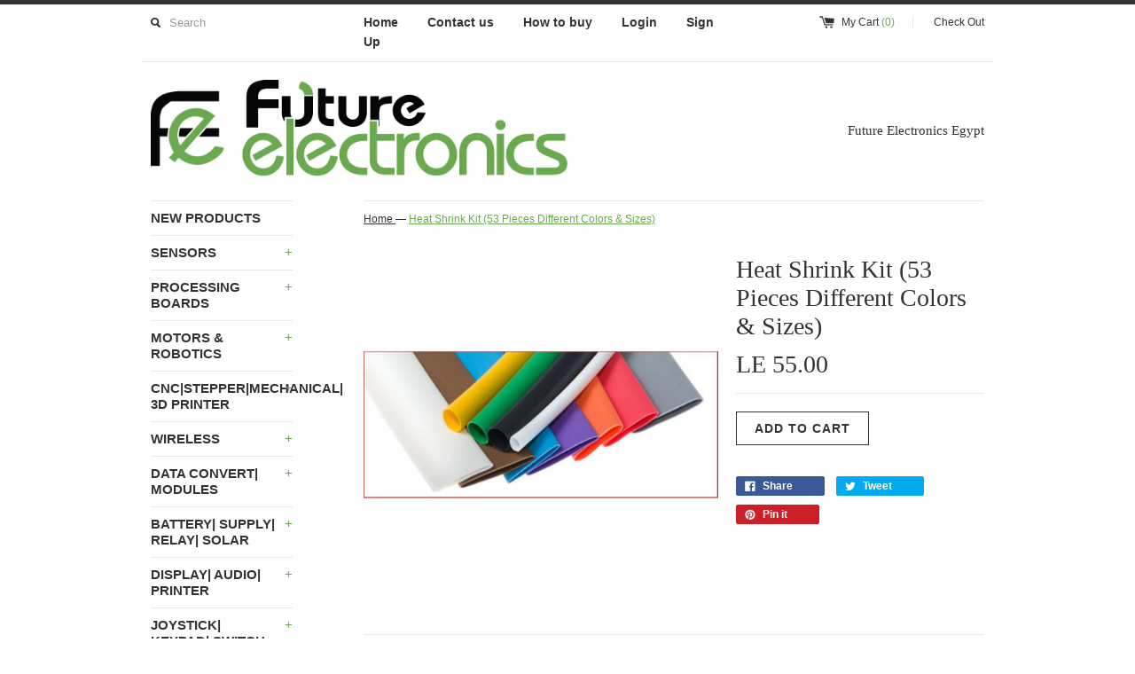

--- FILE ---
content_type: text/html; charset=utf-8
request_url: https://store.fut-electronics.com/products/heat-shrink-kit-17-pieces-different-colors-sizes
body_size: 28161
content:
<!DOCTYPE html>
<!--[if lt IE 7 ]><html class="ie ie6" lang="en"> <![endif]-->
<!--[if IE 7 ]><html class="ie ie7" lang="en"> <![endif]-->
<!--[if IE 8 ]><html class="ie ie8" lang="en"> <![endif]-->
<!--[if (gte IE 9)|!(IE)]><!--><html lang="en"> <!--<![endif]-->
<!DOCTYPE html>
<html lang="en">
<head>
  <meta charset="utf-8">
  <meta name="viewport" content="width=device-width, initial-scale=1">
  <meta name="google-site-verification" content="GZIDuV8HLgZCCIumFe60s-dygqHrgP1nBXbSpVHJBvo">
  
  <title>Heat Shrink Kit (53 Pieces Different Colors &amp; Sizes) &ndash; Future Electronics Egypt </title>
  
  
    <meta name="description" content="This kit includes 17 pieces of heat shrink, all of varying colors and sizes, and comes in a clear bag. All pieces are 10cm in length. We use it for all sorts of handy projects. Use it to reinforce connections, protect devices, and electrically isolate exposed solder joints. This kit comes with a lots of colors, lots of">
  
  
  <link rel="canonical" href="https://store.fut-electronics.com/products/heat-shrink-kit-17-pieces-different-colors-sizes">
  
  <!-- Combined Google Fonts -->
  <link href="https://fonts.googleapis.com/css2?family=PT+Serif&family=Source+Sans+Pro:wght@600&family=Cabin:wght@400;700&family=Open+Sans+Condensed:wght@300&display=swap" rel="stylesheet">
  
  <!-- Styles -->
  <link href="//store.fut-electronics.com/cdn/shop/t/33/assets/theme.scss.css?v=142070530986141980921760089077" rel="stylesheet" type="text/css" media="all" />
  
  <!-- Deferred Scripts -->
  <script defer src="https://cdnjs.cloudflare.com/ajax/libs/jquery/3.7.1/jquery.min.js"></script>
  
  
    <script defer src="//store.fut-electronics.com/cdn/shop/t/33/assets/jquery.zoom.min.js?v=7098547149633335911739296394"></script>
  

  

  <script defer src="//store.fut-electronics.com/cdn/shopifycloud/storefront/assets/themes_support/option_selection-b017cd28.js"></script>
  <script defer src="//store.fut-electronics.com/cdn/shop/t/33/assets/jquery.theme.js?v=32461623509819770251739296394"></script>

  <!-- Favicons -->
  <link rel="shortcut icon" href="//store.fut-electronics.com/cdn/shop/t/33/assets/favicon.jpg?v=66461927340161958671739296394">
  <link rel="apple-touch-icon" href="//store.fut-electronics.com/cdn/shop/t/33/assets/apple-touch-icon.png?v=126014001527604476341739296394">
  
  <script>Shopify.money_format = "LE {{amount}}";</script>
  <script>window.performance && window.performance.mark && window.performance.mark('shopify.content_for_header.start');</script><meta id="shopify-digital-wallet" name="shopify-digital-wallet" content="/6729409/digital_wallets/dialog">
<link rel="alternate" type="application/json+oembed" href="https://store.fut-electronics.com/products/heat-shrink-kit-17-pieces-different-colors-sizes.oembed">
<script async="async" src="/checkouts/internal/preloads.js?locale=en-EG"></script>
<script id="shopify-features" type="application/json">{"accessToken":"f1fd7180f68cce138b761ff62302e927","betas":["rich-media-storefront-analytics"],"domain":"store.fut-electronics.com","predictiveSearch":true,"shopId":6729409,"locale":"en"}</script>
<script>var Shopify = Shopify || {};
Shopify.shop = "future-electronics-egypt.myshopify.com";
Shopify.locale = "en";
Shopify.currency = {"active":"EGP","rate":"1.0"};
Shopify.country = "EG";
Shopify.theme = {"name":"new dev  11_02_2025","id":131695247469,"schema_name":null,"schema_version":null,"theme_store_id":578,"role":"main"};
Shopify.theme.handle = "null";
Shopify.theme.style = {"id":null,"handle":null};
Shopify.cdnHost = "store.fut-electronics.com/cdn";
Shopify.routes = Shopify.routes || {};
Shopify.routes.root = "/";</script>
<script type="module">!function(o){(o.Shopify=o.Shopify||{}).modules=!0}(window);</script>
<script>!function(o){function n(){var o=[];function n(){o.push(Array.prototype.slice.apply(arguments))}return n.q=o,n}var t=o.Shopify=o.Shopify||{};t.loadFeatures=n(),t.autoloadFeatures=n()}(window);</script>
<script id="shop-js-analytics" type="application/json">{"pageType":"product"}</script>
<script defer="defer" async type="module" src="//store.fut-electronics.com/cdn/shopifycloud/shop-js/modules/v2/client.init-shop-cart-sync_D0dqhulL.en.esm.js"></script>
<script defer="defer" async type="module" src="//store.fut-electronics.com/cdn/shopifycloud/shop-js/modules/v2/chunk.common_CpVO7qML.esm.js"></script>
<script type="module">
  await import("//store.fut-electronics.com/cdn/shopifycloud/shop-js/modules/v2/client.init-shop-cart-sync_D0dqhulL.en.esm.js");
await import("//store.fut-electronics.com/cdn/shopifycloud/shop-js/modules/v2/chunk.common_CpVO7qML.esm.js");

  window.Shopify.SignInWithShop?.initShopCartSync?.({"fedCMEnabled":true,"windoidEnabled":true});

</script>
<script>(function() {
  var isLoaded = false;
  function asyncLoad() {
    if (isLoaded) return;
    isLoaded = true;
    var urls = ["https:\/\/www.improvedcontactform.com\/icf.js?shop=future-electronics-egypt.myshopify.com","https:\/\/cdn.s3.pop-convert.com\/pcjs.production.min.js?unique_id=future-electronics-egypt.myshopify.com\u0026shop=future-electronics-egypt.myshopify.com","https:\/\/script.pop-convert.com\/new-micro\/production.pc.min.js?unique_id=future-electronics-egypt.myshopify.com\u0026shop=future-electronics-egypt.myshopify.com"];
    for (var i = 0; i < urls.length; i++) {
      var s = document.createElement('script');
      s.type = 'text/javascript';
      s.async = true;
      s.src = urls[i];
      var x = document.getElementsByTagName('script')[0];
      x.parentNode.insertBefore(s, x);
    }
  };
  if(window.attachEvent) {
    window.attachEvent('onload', asyncLoad);
  } else {
    window.addEventListener('load', asyncLoad, false);
  }
})();</script>
<script id="__st">var __st={"a":6729409,"offset":7200,"reqid":"bbaa1977-2632-45d5-a9b4-35a8b18b9efb-1764207827","pageurl":"store.fut-electronics.com\/products\/heat-shrink-kit-17-pieces-different-colors-sizes","u":"a276166ce29f","p":"product","rtyp":"product","rid":416764883};</script>
<script>window.ShopifyPaypalV4VisibilityTracking = true;</script>
<script id="captcha-bootstrap">!function(){'use strict';const t='contact',e='account',n='new_comment',o=[[t,t],['blogs',n],['comments',n],[t,'customer']],c=[[e,'customer_login'],[e,'guest_login'],[e,'recover_customer_password'],[e,'create_customer']],r=t=>t.map((([t,e])=>`form[action*='/${t}']:not([data-nocaptcha='true']) input[name='form_type'][value='${e}']`)).join(','),a=t=>()=>t?[...document.querySelectorAll(t)].map((t=>t.form)):[];function s(){const t=[...o],e=r(t);return a(e)}const i='password',u='form_key',d=['recaptcha-v3-token','g-recaptcha-response','h-captcha-response',i],f=()=>{try{return window.sessionStorage}catch{return}},m='__shopify_v',_=t=>t.elements[u];function p(t,e,n=!1){try{const o=window.sessionStorage,c=JSON.parse(o.getItem(e)),{data:r}=function(t){const{data:e,action:n}=t;return t[m]||n?{data:e,action:n}:{data:t,action:n}}(c);for(const[e,n]of Object.entries(r))t.elements[e]&&(t.elements[e].value=n);n&&o.removeItem(e)}catch(o){console.error('form repopulation failed',{error:o})}}const l='form_type',E='cptcha';function T(t){t.dataset[E]=!0}const w=window,h=w.document,L='Shopify',v='ce_forms',y='captcha';let A=!1;((t,e)=>{const n=(g='f06e6c50-85a8-45c8-87d0-21a2b65856fe',I='https://cdn.shopify.com/shopifycloud/storefront-forms-hcaptcha/ce_storefront_forms_captcha_hcaptcha.v1.5.2.iife.js',D={infoText:'Protected by hCaptcha',privacyText:'Privacy',termsText:'Terms'},(t,e,n)=>{const o=w[L][v],c=o.bindForm;if(c)return c(t,g,e,D).then(n);var r;o.q.push([[t,g,e,D],n]),r=I,A||(h.body.append(Object.assign(h.createElement('script'),{id:'captcha-provider',async:!0,src:r})),A=!0)});var g,I,D;w[L]=w[L]||{},w[L][v]=w[L][v]||{},w[L][v].q=[],w[L][y]=w[L][y]||{},w[L][y].protect=function(t,e){n(t,void 0,e),T(t)},Object.freeze(w[L][y]),function(t,e,n,w,h,L){const[v,y,A,g]=function(t,e,n){const i=e?o:[],u=t?c:[],d=[...i,...u],f=r(d),m=r(i),_=r(d.filter((([t,e])=>n.includes(e))));return[a(f),a(m),a(_),s()]}(w,h,L),I=t=>{const e=t.target;return e instanceof HTMLFormElement?e:e&&e.form},D=t=>v().includes(t);t.addEventListener('submit',(t=>{const e=I(t);if(!e)return;const n=D(e)&&!e.dataset.hcaptchaBound&&!e.dataset.recaptchaBound,o=_(e),c=g().includes(e)&&(!o||!o.value);(n||c)&&t.preventDefault(),c&&!n&&(function(t){try{if(!f())return;!function(t){const e=f();if(!e)return;const n=_(t);if(!n)return;const o=n.value;o&&e.removeItem(o)}(t);const e=Array.from(Array(32),(()=>Math.random().toString(36)[2])).join('');!function(t,e){_(t)||t.append(Object.assign(document.createElement('input'),{type:'hidden',name:u})),t.elements[u].value=e}(t,e),function(t,e){const n=f();if(!n)return;const o=[...t.querySelectorAll(`input[type='${i}']`)].map((({name:t})=>t)),c=[...d,...o],r={};for(const[a,s]of new FormData(t).entries())c.includes(a)||(r[a]=s);n.setItem(e,JSON.stringify({[m]:1,action:t.action,data:r}))}(t,e)}catch(e){console.error('failed to persist form',e)}}(e),e.submit())}));const S=(t,e)=>{t&&!t.dataset[E]&&(n(t,e.some((e=>e===t))),T(t))};for(const o of['focusin','change'])t.addEventListener(o,(t=>{const e=I(t);D(e)&&S(e,y())}));const B=e.get('form_key'),M=e.get(l),P=B&&M;t.addEventListener('DOMContentLoaded',(()=>{const t=y();if(P)for(const e of t)e.elements[l].value===M&&p(e,B);[...new Set([...A(),...v().filter((t=>'true'===t.dataset.shopifyCaptcha))])].forEach((e=>S(e,t)))}))}(h,new URLSearchParams(w.location.search),n,t,e,['guest_login'])})(!0,!0)}();</script>
<script integrity="sha256-52AcMU7V7pcBOXWImdc/TAGTFKeNjmkeM1Pvks/DTgc=" data-source-attribution="shopify.loadfeatures" defer="defer" src="//store.fut-electronics.com/cdn/shopifycloud/storefront/assets/storefront/load_feature-81c60534.js" crossorigin="anonymous"></script>
<script data-source-attribution="shopify.dynamic_checkout.dynamic.init">var Shopify=Shopify||{};Shopify.PaymentButton=Shopify.PaymentButton||{isStorefrontPortableWallets:!0,init:function(){window.Shopify.PaymentButton.init=function(){};var t=document.createElement("script");t.src="https://store.fut-electronics.com/cdn/shopifycloud/portable-wallets/latest/portable-wallets.en.js",t.type="module",document.head.appendChild(t)}};
</script>
<script data-source-attribution="shopify.dynamic_checkout.buyer_consent">
  function portableWalletsHideBuyerConsent(e){var t=document.getElementById("shopify-buyer-consent"),n=document.getElementById("shopify-subscription-policy-button");t&&n&&(t.classList.add("hidden"),t.setAttribute("aria-hidden","true"),n.removeEventListener("click",e))}function portableWalletsShowBuyerConsent(e){var t=document.getElementById("shopify-buyer-consent"),n=document.getElementById("shopify-subscription-policy-button");t&&n&&(t.classList.remove("hidden"),t.removeAttribute("aria-hidden"),n.addEventListener("click",e))}window.Shopify?.PaymentButton&&(window.Shopify.PaymentButton.hideBuyerConsent=portableWalletsHideBuyerConsent,window.Shopify.PaymentButton.showBuyerConsent=portableWalletsShowBuyerConsent);
</script>
<script data-source-attribution="shopify.dynamic_checkout.cart.bootstrap">document.addEventListener("DOMContentLoaded",(function(){function t(){return document.querySelector("shopify-accelerated-checkout-cart, shopify-accelerated-checkout")}if(t())Shopify.PaymentButton.init();else{new MutationObserver((function(e,n){t()&&(Shopify.PaymentButton.init(),n.disconnect())})).observe(document.body,{childList:!0,subtree:!0})}}));
</script>
<script id='scb4127' type='text/javascript' async='' src='https://store.fut-electronics.com/cdn/shopifycloud/privacy-banner/storefront-banner.js'></script>
<script>window.performance && window.performance.mark && window.performance.mark('shopify.content_for_header.end');</script>

  <!-- Move GTM to end of body -->
  <link href="//store.fut-electronics.com/cdn/shop/t/33/assets/globo.stores.scss.css?v=151239120301970486601739296394" rel="stylesheet" type="text/css" media="all" />

















<script type="text/javascript" src="//store.fut-electronics.com/cdn/shop/t/33/assets/globo.stores.js?v=28098484355753462281739296394"></script>












<script>
  var storesConfig = {
    appURL: 'https://stores.globosoftware.net',
    shopURL: 'future-electronics-egypt.myshopify.com',
    locale: "en",
    iana_timezone: "Africa/Cairo",
    timezone_offset: +0200,
    now: '2025-11-27T03:43:47.000',
    now2: {
      year: 2025,
      month: 10,
      date: 27,
      hour: 03,
      minute: 43,
      second: 47
    },
    cartShippingRequire: false,
    settings: {"design":{"textWidgetHeader":null,"textWarningCheckout":null,"color":{"textWidgetHeader":"#000000","methodDescriptionText":"#000000","textWarningCheckout":"#000000","textBtnGetDirections":"#000000","btnGetDirections":"#f5deb3","textShippingMethod":"#000000","shippingMethodBackground":"#fbfbfb","shippingMethodHover":"#dbe78e","textShippingMethodHover":"000000","textShippingMethodSelected":"000000","shippingMethodSelected":"#f5deb3","storeSelected":"#f5deb3","textOutOfStock":"#ff0000","textInStock":"#0000ff","calendarBackground":"#ffffff","dayHover":"#b1dcfb","daySelected":"#0089ec","calendarText":"#000000","textDayHover":"#000000","textDaySelected":"#000000","timeSlot":"#ffffff","timeSlotHover":"#b1dcfb","timeSlotSelected":"#0089ec","textTimeSlot":"#000000","textTimeSlotHover":"#000000","textTimeSlotSelected":"#000000"},"items":["shipping","storePickup","localDelivery"]},"storePickup":{"status":true,"mandatoryByTag":true,"limitOrder":{"status":false,"number":0},"filter":{"status":true,"name":true,"tag":true,"group":true,"radius":true},"pickup_condition":{"subtotal":{"greater":null,"less":null},"operator":"AND","quantity":{"greater":null,"less":null},"enable_pickup":"1"},"store":{"orderBy":"1","storeDefault":81682,"orderStores":{"0":81682,"1":81683,"2":81684,"4":81686}},"dateTimePicker":{"datePicker":true,"timePicker":true,"lagTime":"0","lagTimeUnit":"day","futureDay":"0"},"description":null},"general":{"googleMap":{"status":false,"apiKey":null,"style":"Standard","zoom":"12","pinIcon":"https:\/\/stores.globosoftware.net\/images\/location-512.png","distance_length_unit":"km"},"calendar":{"languageDatepicker":"en-US","weekdaysFull":["Sunday","Monday","Tuesday","Wednesday","Thursday","Friday","Saturday"],"weekdaysShort":["Sun","Mon","Tue","Wed","Thu","Fri","Sat"],"monthsFull":["January","February","March","April","May","June","July","August","September","October","November","December"],"monthsShort":["Jan","Feb","Mar","Apr","May","Jun","Jul","Aug","Sep","Oct","Nov","Dec"],"today":"Today","clear":"Clear","close":"Close","format":"d mmmm, yyyy","formatTime":"h:i A","firstDay":0,"timeSlot":"15","blackout":[]},"inventory":{"hideOutOfStockLocations":false,"onlyShowOutOfStockOrInStock":false,"showUnlinkedLocations":false,"useInventoryThreshold":false,"outOfStock":{"number":0,"text":"Out of Stock"},"lowStock":{"number":5,"text":"Low Stock"},"highStock":{"number":null,"text":"High Stock"},"noInventoryFound":{"show":false,"text":null}}},"localDelivery":{"status":false,"ask_location":true,"limitOrder":{"status":false,"number":0},"mandatoryByTag":true,"description":null,"validation":"0","lag_time":"0","lag_time_unit":"days","timePicker":true,"listZipCode":null,"datePicker":"true","futureDay":"0","localDelivery_condition":{"subtotal":{"greater":null,"less":null},"operator":"AND","quantity":{"greater":null,"less":null},"enable_localDelivery":"1"},"deliveryHours":{"monday":{"workHours":[{"start_time":"08:00","end_time":"16:00"}],"status":1},"tuesday":{"workHours":[{"start_time":"08:00","end_time":"16:00"}],"status":1},"wednesday":{"workHours":[{"start_time":"08:00","end_time":"16:00"}],"status":1},"thursday":{"workHours":[{"start_time":"08:00","end_time":"16:00"}],"status":1},"friday":{"workHours":[{"start_time":"08:00","end_time":"16:00"}],"status":1},"saturday":{"workHours":[{"start_time":"08:00","end_time":"16:00"}],"status":0},"sunday":{"workHours":[{"start_time":"08:00","end_time":"16:00"}],"status":0}},"price_condition":{"basic":"total","conditions":[{"from":"0","to":"9999999","price":0}]},"distance":"50","distanceUnit":"km"},"shipping":{"status":true,"description":null}},
    methods: {
      shippingStatus: true,
      storePickupConditionStatus: true,
      localDeliveryConditionStatus: false
    },
    languages: {"languages":[{"name":"English","code":"en","translate":{"widget":{"searchByNamePlaceholder":"Example: \"New York\"","enterPostalCodePlaceholder":"Enter your postal code ...","enterPostalCode":"Enter your postal code into the field below to check if you are eligible for local delivery:","dateLocalDeliveryPlaceholder":"Choose the delivery date.","dateLocalDeliveryRequiredMessage":"Please select a delivery date.","noStoreFound":"No stores were found.","shippingText":"Shipping","storePickupText":"Store Pickup","localDeliveryText":"Local Delivery","findLocationText":"Find location button","findLocationPlaceholder":"Find my location","filterByGroup":"Filter by group","filterByTag":"Filter by tag","moreInfoText":"More information","dateTimePlaceholder":"Choose datetime","pickupStoreRequiredMessage":"Please pickup a store","pickupTimeRequiredMessage":"Please select a pickup date","popupGetDirection":"Get Directions","popupPhone":"Phone","popupFax":"Fax","popupEmail":"Email","popupNote":"Note","popupOpenHour":"Opening hours","popupStoreClose":"Store Close","searchText":"Search button","searchTextPageStoreLocator":"Search","mondayText":"Monday","tuesdayText":"Tuesday","wednesdayText":"Wednesday","thursdayText":"Thursday","fridayText":"Friday","saturdayText":"Saturday","sundayText":"Sunday","zipCodeRequiredMessage":"Please enter a valid zipcode","deliveryNotAvailable":"Sorry, delivery is not available in your area.","deliveryAvailable":"Great! You are eligible for delivery.","textBtnSearchLocalDelivery":"Search"},"checkout":{"contact":{"shipping_address_title":"Pickup information"},"thank_you":{"marker":{"shipping":"Pickup address"},"shipping_address_title":"Pickup address"},"general":{"continue_to_shipping_method":"Continue"},"order_summary":{"free_shipping_discount_label":"Free pickup","shipping_label":"Store Pickup"},"shipping":{"title":"Store Pickup","waiting_on_rate_notice":"Please wait while we fetch available pickup rates...","no_rates_for_cart_or_destination_notice":"Pickup is not available for your cart or destination.","no_rates_for_country_notice":"We don't offer pickups in .","please_enter_your_shipping_information_notice":"Please go back to the shopping cart page and choose a pickup location."},"payment":{"same_billing_address_label":"Please use the option below \u2b07","different_billing_address_label":"Use a different billing address"},"review":{"blocks":{"shipping_address_title":"Delivery To"}}},"delivery":{"contact":{"shipping_address_title":"Delivery information"},"thank_you":{"marker":{"shipping":"Delivery address"},"shipping_address_title":"Delivery address"},"general":{"continue_to_shipping_method":"Continue"},"order_summary":{"free_shipping_discount_label":"Free Delivery","shipping_label":"Local Delivery"},"shipping":{"title":"Local Delivery","waiting_on_rate_notice":"Please wait...","no_rates_for_cart_or_destination_notice":"Delivery is not available for your cart or destination.","no_rates_for_country_notice":"We don't offer delivery in .","please_enter_your_shipping_information_notice":"Please go back to the shopping cart page and provide a postal code."},"payment":{"same_billing_address_label":"Please use the option below \u2b07","different_billing_address_label":"Use a different billing address"},"review":{"blocks":{"shipping_address_title":"Delivery To"}}}}}],"languageDefault":"en"},
    groups: [],
    tags: [],
    page: "product",
    deliveryDisableByLimit: [],
    pickUpDisableByLimit: [],

    storePickupProduct: {"productId":0,"variantId":0},
    localDeliveryProduct: {"productId":6583988912237,"variants":[{"id":39396320346221,"price":0.0}]},

    isMandatoryPickup: false,
    isMandatoryDelivery: false,

    stores: [],
    cart: {
      count: 0,
      total: 0,
      totalWeight: 0.0,
      pickupWeight: 0,
      deliveryWeight: 400000,
      hasStorePickupProduct: false,
      hasLocalDeliveryProduct: false,
      localDeliveryProductVariantId: false,
      storePickupProductVariantId: false
    }
  };
</script>
<script type="text/javascript" src="//store.fut-electronics.com/cdn/shop/t/33/assets/globo.stores.data.js?v=74772312768468523621739296394"></script>
<script id="globoStoresTemplate" type="template/html">

{% assign activeMethod = "Shipping" %}
<div id="cart-store-pickup" class="row margin-tb-25">
  {% if settings.design.textWidgetHeader %}
  <div class="storesWidgetHeader">{{settings.design.textWidgetHeader}}</div>
  {% endif %}
  <ul id="shipping-methods">
    {% for method in settings.design.items %}
      {% if method == 'shipping' and methods.shippingStatus %}
        <li class="shipping-method{% if activeMethod == 'Shipping' %} active{% endif %} shipping-method_shipping">
          <label for="attributes-checkout-method-shipping" onclick="">
            <div class="gbStore-loader">
              <input data-toggle="#shipping-container"{% if activeMethod == 'Shipping' %} checked{% endif %} class="attributes-checkout-method" type="radio" name="attributes[Shipping Method]" value="Shipping" id="attributes-checkout-method-shipping" />
              {% if settings.shipping.icon %}
                {{settings.shipping.icon}}
              {% else %}
                <svg xmlns="http://www.w3.org/2000/svg" width="24" height="24" viewBox="0 0 24 24"><path style="fill:#96a0ac;" d="M15.744 16.683l.349-.199v1.717l-.349.195v-1.713zm3.414-.227l.342-.196v-1.717l-.343.195v1.718zm-1.429.813l.343-.195v-1.717l-.343.195v1.717zm.578-.329l.349-.199v-1.717l-.349.199v1.717zm-1.152.656l.343-.196v-1.717l-.343.196v1.717zm-.821.467l.343-.195v-1.717l-.343.195v1.717zm6.666-11.122v11.507l-9.75 5.552-12.25-6.978v-11.507l9.767-5.515 12.233 6.941zm-12.236-4.643l-2.106 1.19 8.891 5.234-.002.003 2.33-1.256-9.113-5.171zm1.236 10.59l-9-5.218v8.19l9 5.126v-8.098zm3.493-3.056l-8.847-5.208-2.488 1.405 8.86 5.138 2.475-1.335zm5.507-.696l-7 3.773v8.362l7-3.985v-8.15z"/></svg>
              {% endif %}
              <p class="gbStore_title-method-Shipping">{{translation.widget.shippingText}}</p>
            </div>
            <div class="gbStore-loading"></div>
          </label>
        </li>
      {% endif %}

      {% if method == 'storePickup' and methods.storePickupConditionStatus %}
        <li class="shipping-method {% if activeMethod == 'Store Pickup' %} active{% endif %} shipping-method_pickup">
          <label for="attributes-checkout-method-pickup" onclick="">
            <div class="gbStore-loader">
              <input data-toggle="#stores-container"{% if activeMethod == 'Store Pickup' %} checked{% endif %} class="attributes-checkout-method" type="radio" name="attributes[Shipping Method]" value="Store Pickup" id="attributes-checkout-method-pickup" />
              {% if settings.storePickup.icon %}
                {{settings.storePickup.icon}}
              {% else %}
                <svg xmlns="http://www.w3.org/2000/svg" width="24" height="24" viewBox="0 0 24 24" fill-rule="evenodd" clip-rule="evenodd"><path style="fill:#96a0ac;" d="M3 18h-2c-.552 0-1-.448-1-1v-13c0-.552.448-1 1-1h13c.552 0 1 .448 1 1v2h4.667c1.117 0 1.6.576 1.936 1.107.594.94 1.536 2.432 2.109 3.378.188.312.288.67.288 1.035v4.48c0 1.089-.743 2-2 2h-1c0 1.656-1.344 3-3 3s-3-1.344-3-3h-6c0 1.656-1.344 3-3 3s-3-1.344-3-3zm3-1.2c.662 0 1.2.538 1.2 1.2 0 .662-.538 1.2-1.2 1.2-.662 0-1.2-.538-1.2-1.2 0-.662.538-1.2 1.2-1.2zm12 0c.662 0 1.2.538 1.2 1.2 0 .662-.538 1.2-1.2 1.2-.662 0-1.2-.538-1.2-1.2 0-.662.538-1.2 1.2-1.2zm-3-2.8h-13v2h1.765c.549-.614 1.347-1 2.235-1 .888 0 1.686.386 2.235 1h7.53c.549-.614 1.347-1 2.235-1 .888 0 1.686.386 2.235 1h1.765v-4.575l-1.711-2.929c-.179-.307-.508-.496-.863-.496h-4.426v6zm-2-9h-11v7h11v-7zm3 4v3h5l-1.427-2.496c-.178-.312-.509-.504-.868-.504h-2.705z"/></svg>
              {% endif %}
              <p class="gbStore_title-method-Shipping">{{translation.widget.storePickupText}}</p>
            </div>
            <div class="gbStore-loading"></div>
          </label>
        </li>
      {% endif %}

      {% if method == 'localDelivery' and methods.localDeliveryConditionStatus %}
        <li class="shipping-method{% if activeMethod == 'Local Delivery' %} active{% endif %} shipping-method_delivery">
            <label for="attributes-checkout-method-localDelivery" onclick="">
                <div class="gbStore-loader">
                    <input data-toggle="#localDeliveryContainer"{% if activeMethod == 'Local Delivery' %} checked{% endif %} class="attributes-checkout-method attributes-checkout-method-localDelivery" type="radio" name="attributes[Shipping Method]" value="Local Delivery" id="attributes-checkout-method-localDelivery" />
                    {% if settings.localDelivery.icon %}
                      {{settings.localDelivery.icon}}
                    {% else %}
                      <svg xmlns="http://www.w3.org/2000/svg" width="24" height="24" viewBox="0 0 24 24" fill-rule="evenodd" clip-rule="evenodd"><path style="fill:#96a0ac;" d="M3 18h-2c-.552 0-1-.448-1-1v-13c0-.552.448-1 1-1h13c.552 0 1 .448 1 1v2h4.667c1.117 0 1.6.576 1.936 1.107.594.94 1.536 2.432 2.109 3.378.188.312.288.67.288 1.035v4.48c0 1.089-.743 2-2 2h-1c0 1.656-1.344 3-3 3s-3-1.344-3-3h-6c0 1.656-1.344 3-3 3s-3-1.344-3-3zm3-1.2c.662 0 1.2.538 1.2 1.2 0 .662-.538 1.2-1.2 1.2-.662 0-1.2-.538-1.2-1.2 0-.662.538-1.2 1.2-1.2zm12 0c.662 0 1.2.538 1.2 1.2 0 .662-.538 1.2-1.2 1.2-.662 0-1.2-.538-1.2-1.2 0-.662.538-1.2 1.2-1.2zm-3-2.8h-13v2h1.765c.549-.614 1.347-1 2.235-1 .888 0 1.686.386 2.235 1h7.53c.549-.614 1.347-1 2.235-1 .888 0 1.686.386 2.235 1h1.765v-4.575l-1.711-2.929c-.179-.307-.508-.496-.863-.496h-4.426v6zm-2-9h-11v7h11v-7zm3 4v3h5l-1.427-2.496c-.178-.312-.509-.504-.868-.504h-2.705z"/></svg>
                    {% endif %}
                    <p class="gbStore_title-method-Shipping">{{translation.widget.localDeliveryText}}</p>
                </div>
                <div class="gbStore-loading"></div>
            </label>
        </li>
      {% endif %}
    {% endfor %}
  </ul>
  <div class="checkout-method-content">
    {% for method in settings.design.items %}
    {% if method == 'shipping' and methods.shippingStatus %}
    <div class="method-content method-content_pickup{% if activeMethod == 'Shipping' %} active{% endif %}" id="shipping-container">
      <div class="methodDescription">{{settings.shipping.description}}</div>
    </div>
    {% endif %}
    {% if method == 'storePickup' and methods.storePickupConditionStatus %}
    <div class="method-content method-content_pickup{% if activeMethod == 'Store Pickup' %} active{% endif %}" id="stores-container">
      <div class="methodDescription">{{settings.storePickup.description}}</div>
      <div class="store-content">
        <div class="search{% unless settings.storePickup.filter.status %} hidden{% endunless %}">
          <div class="form-group{% unless settings.storePickup.filter.name %} hidden{% endunless %}">
            <div class="input-group">
              <input type="text" name="location" id="addressInput" placeholder="{{translation.widget.findLocationPlaceholder}}" class="form-control fuzzy-search">
              <span class="icon"><i class="fa fa-map-marker" id="getLocation"  aria-hidden="true"></i></span>
            </div>
          </div>
          <div class="form-group form-group-option">
            {% if settings.general.googleMap.status and settings.storePickup.filter.radius %}
            <div class="filter-select">
              <select name="radius" id="radiusSelect">
                {% assign distance_length_unit = 'Kilometer' %}
                {% if settings.general.googleMap.distance_length_unit == 'm' %}{% assign distance_length_unit = 'Mile' %}{% endif %}
                <option {% if settings.storePickup.filter.radius %}selected{% endif %} value="15">15 {{distance_length_unit}}</option>
                <option value="25">25 {{distance_length_unit}}</option>
                <option value="50">50 {{distance_length_unit}}</option>
                <option value="100">100 {{distance_length_unit}}</option>
                <option {% unless settings.storePickup.filter.radius %}selected{% endunless %} value="99999">>100 {{distance_length_unit}}</option>
              </select>
            </div>
            {% endif %}
            {% assign groups_length = groups | size %}
            <div class="filter-select {{groups_length}} {% unless settings.storePickup.filter.group and groups_length > 0 %} hidden{% endunless %}">
              <select name="group" id="groupSelect">
                <option value="0">{{translation.widget.filterByGroup}}</option>
                {% for group in groups %}
                  <option value="{{group.id}}">{{group.name}}</option>
                {% endfor %}
              </select>
            </div>
            {% assign tags_length = tags | size %}
            <div class="filter-select {{tags_length}}{% unless settings.storePickup.filter.tag and tags_length > 0 %} hidden{% endunless %}">
              <select id="tagSelect" multiple="multiple" data-title="{{translation.widget.filterByTag}}">
                {% for tag in tags %}<option value="{{tag}}">{{tag}}</option>{% endfor %}
              </select>
            </div>

            <button type="button" name="search_locations" class="btn globo-btn">
              <span class="spinner"><svg viewBox="0 0 20 20" xmlns="http://www.w3.org/2000/svg"><path d="M7.229 1.173a9.25 9.25 0 1011.655 11.412 1.25 1.25 0 10-2.4-.698 6.75 6.75 0 11-8.506-8.329 1.25 1.25 0 10-.75-2.385z"></path></svg></span>
            	<span>{{translation.widget.searchText}}</span>
            </button>
          </div>
        </div>
      </div>

      <div id="map-container">
        {% assign defaultStore = null %}
        <div id="stores-list-table" class="store-cart">
          <small id="storeMsg" data-notfound="{{translation.widget.noStoreFound | default: 'No stores were found.'}}" data-required="{{translation.widget.pickupStoreRequiredMessage | default: 'Please pick a store'}}" class="error location_error" style="display: none;"></small>
          <ul id="stores-table">
            {% for store in stores %}
              {% if settings.storePickup.store.storeDefault and settings.storePickup.store.storeDefault == store.id %}{% assign defaultStore = store %}{% endif %}
              <li class="stores-list-container {% if settings.storePickup.store.storeDefault and settings.storePickup.store.storeDefault == store.id %} active{% endif %}"
                data-markerid="{{forloop.index}}"
                data-allow-pickup="{{store.allow_pickup}}"
                data-allow-date-picker="{{store.allow_date_picker}}"
                data-store-id="{{store.id}}"
                data-store-icon="{{store.icon}}"
                data-store-lat="{{store.latitude}}"
                data-store-lng="{{store.longitude}}"
              >
                <div class="stores-details stores-list-details">
                  <div class="list-content stores-list-content">
                    <div id="stores-title" class="stores-field store-name">{{store.name}}</div>
                    {% if store.address %}
                    <div id="stores-address" class="stores-field store-address">{{store.address}}</div>
                    {% endif %}
                    {% if store.state_alter or store.state or store.city or store.zipcode %}
                    <div>
                      {% if store.city %}
                      <span id="stores-city" class="stores-field store-city">{{store.city}},</span>
                      {% endif %}
                      {% if store.state or store.state_alter %}
                        <span id="stores-state" class="stores-field store-state">{% if store.state_alter %}{{store.state_alter}}{% else %}{{store.state}}{% endif %},</span>
                      {% endif %}
                      {% if store.zipcode %}
                      <span id="stores-zipcode" class="stores-field store-zipcode">{{store.zipcode}}</span>
                      {% endif %}
                    </div>
                    {% endif %}
                    {% if store.country_alter or store.country %}
                    <div>
                      <span id="stores-country" class="stores-field store-country">{% if store.country_alter %}{{store.country_alter}}{% else %}{{store.country}}{% endif %}</span>
                    </div>
                    {% endif %}
                                        {% if store.distance %}<div id="stores-distance" class="stores-field">Distance: {{store.distance}} {% if settings.general.googleMap.distance_length_unit == 'km' %}Kilometers{% elsif settings.general.googleMap.distance_length_unit == 'm' %}Miles{% endif %}</div>{% endif %}
                                        <a href="#location-popup-{{store.id}}" class="more-info">{{translation.widget.moreInfoText}}</a>
                    <i class="fa fa-chevron-right hidden" aria-hidden="true"></i>
                  </div>
                </div>
              </li>
            {% endfor %}
          </ul>
        </div>
        {% if settings.general.googleMap.status %}
        <div id="map-table"><div id="map"></div></div>
        {% endif %}
        <div id="dataPickup">
            <input class="pickupData" type="hidden" id="stores_pickupLocationId" name="attributes[Store id]" value="{% if activeMethod == 'Store Pickup' %}{{defaultStore.id | default: ""}}{% endif %}">
            <input class="pickupData" type="hidden" id="stores_pickupCompany" name="attributes[Store name]" value="{% if activeMethod == 'Store Pickup' %}{{defaultStore.name | default: ""}}{% endif %}">
            <textarea id="stores_Address" name="attributes[Store address]" class="pickupData hidden"></textarea>
            <input class="pickupData" type="hidden" id="stores_pickupDate" name="attributes[Pickup date]" value="">
        </div>
      </div>
      {% if settings.storePickup.dateTimePicker.datePicker %}
      <div class="form-group pickupDateTimePicker hidden" style="display: none">
        <input type="text" name="" id="pickupDateTime" placeholder="{{translation.widget.dateTimePlaceholder}}" class="form-control">
        <input type="text" id="pickupDate" style="display:none;" />
        <input type="text" id="pickupTime" style="display:none;" />
        <small id="pickupDateTimeErrorMsg" class="error location_error" style="display:none;">{{translation.widget.pickupTimeRequiredMessage | default: "Please select a pickup date"}}</small>
        <div id="pickupOutlet"></div>
      </div>
      {% endif %}
    </div>
    {% endif %}

    {% if method == 'localDelivery' and methods.localDeliveryConditionStatus %}
    <div class="method-content method-content_localDelivery{% if activeMethod == 'Local Delivery' %} active{% endif %}" id="localDeliveryContainer">
      <div class="methodDescription">{{settings.localDelivery.description}}</div>
      <div class="form-group">
        <label class="textEnterPostalCode">{{translation.widget.enterPostalCode}}</label>
        <div class="input-search">
          <input class="deliveryData" type="text" placeholder="{{translation.widget.enterPostalCodePlaceholder | default: "Enter your postal code ..."}}" id="gbStore-code" name="attributes[Postal code]">
          <input class="deliveryData" type="hidden" id="stores_deliveryDate" name="attributes[Receipt date]" value="">
          <button type="button" id="localDeliverySearchBtn" class="input-search_btn">{{translation.widget.textBtnSearchLocalDelivery | default: "Search"}}</button>
        </div>
        <small id="localDeliveryMsg" class="error location_error" data-success="{{translation.widget.deliveryAvailable | default: 'Great! You are eligible for delivery.'}}" data-error-empty="{{translation.widget.zipCodeRequiredMessage | default: 'Please enter a valid zipcode. Make sure your zipcode is spelled correctly. Try adding a city, state, or country.'}}" data-error-na="{{translation.widget.deliveryNotAvailable | default: 'Sorry, delivery is not available in your area.'}}"></small>
      </div>
      {% if settings.localDelivery.datePicker %}
      <div class="form-group deliveryDateTimePicker hidden" style="display: none">
        <label>{{translation.widget.dateLocalDeliveryPlaceholder}}</label>
        <input type="text" name="" id="deliveryDateTime" placeholder="{{translation.widget.dateLocalDeliveryPlaceholder}}" class="form-control">
        <input type="text" id="deliveryDate" style="display:none;" />
        <input type="text" id="deliveryTime" style="display:none;" />
        <small id="deliveryDateTimeErrorMsg" class="error location_error" style="display:none;">{{translation.widget.dateLocalDeliveryRequiredMessage | default: "Please select a delivery date."}}</small>
        <div id="deliveryOutlet"></div>
      </div>
      {% endif %}
    </div>
    {% endif %}
    {% endfor %}
  </div>
  {% if settings.design.textWarningCheckout %}
  <div class="storesCheckoutWarrning">{{settings.design.textWarningCheckout}}</div>
  {% endif %}
</div>
<div id="gbStoreModal" class="gbStoreModal" style="display: none">
  <div class="gbStore-modal-inner">
    <div class="gbStore-modal-content">
      <span class="gbStore-close">&times;</span>
      <div class="gbStore-modal-body location-popup"></div>
    </div>
  </div>
</div>

</script>
<script id="globoStoreInfomationTemplate" type="template/html">
  
  <h1>{{store.name}}</h1>
  <div>
      <span id="stores-address" class="stores-field" style="display:block;">{{store.address}}</span>
      <span id="stores-city" class="stores-field" style="display:block;">{{store.city}}</span>
      {% if store.state_alter or store.state %}
        <span id="stores-state" class="stores-field">{% if store.state_alter %}{{store.state_alter}}{% else %}{{store.state}}{% endif %}</span>
      {% endif %}
      <span id="stores-zipcode" class="stores-field">{{store.zipcode}}</span>,
      <span id="stores-country" class="stores-field">{% if store.country_alter %}{{store.country_alter}}{% else %}{{store.country}}{% endif %}</span>
  </div>
  <ul>
      {% if store.phone %}
      <li><label>{{translation.widget.popupPhone | default: 'Phone'}}</label>{{store.phone}}</li>
      {% endif %}
      {% if store.fax %}
      <li><label>{{translation.widget.popupFax | default: 'Fax'}}</label>{{store.fax}}</li>
      {% endif %}
      {% if store.email %}
      <li><label>{{translation.widget.popupEmail | default: 'Email'}}</label>{{store.email}}</li>
      {% endif %}
      {% if store.note %}
      <li><label>{{translation.widget.popupNote | default: 'Note'}}</label>{{store.note}}</li>
      {% endif %}
  </ul>
  {% capture destination %}{% if store.address %}{{store.address}}{% if store.city %},{{store.city}}{% endif %}{% if store.state_alter %},{{store.state_alter}}{% elsif store.state %},{{store.state}}{% endif %}{% if store.country_alter %},{{store.country_alter}}{% elsif store.country %},{{store.country}}{% endif %}{% elsif store.longitude and store.latitude %}{{store.latitude}},{{store.longitude}}{% endif %}{% endcapture %}
  <div class="direction">
    <a href="https://www.google.com/maps/dir/?api=1&destination={{destination | url_encode}}" target="_blank" class="btn btn-primary">{{translation.widget.popupGetDirection | default: 'Get directions'}}</a>
  </div>
  <div class="row" id="picture-row">
    <div class="col-xs-12 col-sm-12">
      <table>
        <tbody>
          <tr>
            {% if store.picture %}
              <td id="store-picture" rowspan="8"><img src="{{store.picture}}" class="img-responsive" /></td>
            {% endif %}
            <td colspan="2"><h3>{{translation.widget.popupOpenHour | default: 'Opening hours'}}</h3></td>
          </tr>
          <tr>
            <td>{{translation.widget.mondayText | default: 'Monday'}}</td>
            <td>
              {% if store.openning_hours.monday and store.openning_hours.monday.status %}
                {% for period in store.openning_hours.monday.workHours %}
                {% assign start_time_parts = period.start_time | split: ":" %}
                {% assign end_time_parts = period.end_time | split: ":" %}
                {{start_time_parts[0] | modulo: 12}}:{{start_time_parts[1]}}{% if start_time_parts[0] < 12 %}AM{% else %}PM{% endif %} - {{end_time_parts[0] | modulo: 12}}:{{end_time_parts[1]}}{% if end_time_parts[0] < 12 %}AM{% else %}PM{% endif %}<br>                {% endfor %}
              {% else %}
                {{translation.widget.popupStoreClose | default: 'Closed'}}
              {% endif %}
            </td>
          </tr>
          <tr>
            <td>{{translation.widget.tuesdayText | default: 'Tuesday'}}</td>
            <td>
              {% if store.openning_hours.tuesday and store.openning_hours.tuesday.status %}
                {% for period in store.openning_hours.tuesday.workHours %}
                {% assign start_time_parts = period.start_time | split: ":" %}
                {% assign end_time_parts = period.end_time | split: ":" %}
                {{start_time_parts[0] | modulo: 12}}:{{start_time_parts[1]}}{% if start_time_parts[0] < 12 %}AM{% else %}PM{% endif %} - {{end_time_parts[0] | modulo: 12}}:{{end_time_parts[1]}}{% if end_time_parts[0] < 12 %}AM{% else %}PM{% endif %}<br>                {% endfor %}
              {% else %}
                {{translation.widget.popupStoreClose | default: 'Closed'}}
              {% endif %}
            </td>
          </tr>
          <tr>
            <td>{{translation.widget.wednesdayText | default: 'Wednesday'}}</td>
            <td>
              {% if store.openning_hours.wednesday and store.openning_hours.wednesday.status %}
                {% for period in store.openning_hours.wednesday.workHours %}
                {% assign start_time_parts = period.start_time | split: ":" %}
                {% assign end_time_parts = period.end_time | split: ":" %}
                {{start_time_parts[0] | modulo: 12}}:{{start_time_parts[1]}}{% if start_time_parts[0] < 12 %}AM{% else %}PM{% endif %} - {{end_time_parts[0] | modulo: 12}}:{{end_time_parts[1]}}{% if end_time_parts[0] < 12 %}AM{% else %}PM{% endif %}<br>                {% endfor %}
              {% else %}
                {{translation.widget.popupStoreClose | default: 'Closed'}}
              {% endif %}
            </td>
          </tr>
          <tr>
            <td>{{translation.widget.thursdayText | default: 'Thursday'}}</td>
            <td>
              {% if store.openning_hours.thursday and store.openning_hours.thursday.status %}
                {% for period in store.openning_hours.thursday.workHours %}
                {% assign start_time_parts = period.start_time | split: ":" %}
                {% assign end_time_parts = period.end_time | split: ":" %}
                {{start_time_parts[0] | modulo: 12}}:{{start_time_parts[1]}}{% if start_time_parts[0] < 12 %}AM{% else %}PM{% endif %} - {{end_time_parts[0] | modulo: 12}}:{{end_time_parts[1]}}{% if end_time_parts[0] < 12 %}AM{% else %}PM{% endif %}<br>                {% endfor %}
              {% else %}
                {{translation.widget.popupStoreClose | default: 'Closed'}}
              {% endif %}
            </td>
          </tr>
          <tr>
            <td>{{translation.widget.fridayText | default: 'Friday'}}</td>
            <td>
              {% if store.openning_hours.friday and store.openning_hours.friday.status %}
                {% for period in store.openning_hours.friday.workHours %}
                {% assign start_time_parts = period.start_time | split: ":" %}
                {% assign end_time_parts = period.end_time | split: ":" %}
                {{start_time_parts[0] | modulo: 12}}:{{start_time_parts[1]}}{% if start_time_parts[0] < 12 %}AM{% else %}PM{% endif %} - {{end_time_parts[0] | modulo: 12}}:{{end_time_parts[1]}}{% if end_time_parts[0] < 12 %}AM{% else %}PM{% endif %}<br>                {% endfor %}
              {% else %}
                {{translation.widget.popupStoreClose | default: 'Closed'}}
              {% endif %}
            </td>
          </tr>
          <tr>
            <td>{{translation.widget.saturdayText | default: 'Saturday'}}</td>
            <td>
              {% if store.openning_hours.saturday and store.openning_hours.saturday.status %}
                {% for period in store.openning_hours.saturday.workHours %}
                {% assign start_time_parts = period.start_time | split: ":" %}
                {% assign end_time_parts = period.end_time | split: ":" %}
                {{start_time_parts[0] | modulo: 12}}:{{start_time_parts[1]}}{% if start_time_parts[0] < 12 %}AM{% else %}PM{% endif %} - {{end_time_parts[0] | modulo: 12}}:{{end_time_parts[1]}}{% if end_time_parts[0] < 12 %}AM{% else %}PM{% endif %}<br>                {% endfor %}
              {% else %}
                {{translation.widget.popupStoreClose | default: 'Closed'}}
              {% endif %}
            </td>
          </tr>
          <tr>
            <td>{{translation.widget.sundayText | default: 'Sunday'}}</td>
            <td>
              {% if store.openning_hours.sunday and store.openning_hours.sunday.status %}
                {% for period in store.openning_hours.sunday.workHours %}
                {% assign start_time_parts = period.start_time | split: ":" %}
                {% assign end_time_parts = period.end_time | split: ":" %}
                {{start_time_parts[0] | modulo: 12}}:{{start_time_parts[1]}}{% if start_time_parts[0] < 12 %}AM{% else %}PM{% endif %} - {{end_time_parts[0] | modulo: 12}}:{{end_time_parts[1]}}{% if end_time_parts[0] < 12 %}AM{% else %}PM{% endif %}<br>                {% endfor %}
              {% else %}
                {{translation.widget.popupStoreClose | default: 'Closed'}}
              {% endif %}
            </td>
          </tr>
        </tbody>
      </table>
    </div>
  </div>
  
</script>
<script id="globoStoreTemplate" type="template/html">

  <div class="gbStore-overlay-details-content">
    <div class="gbStore-overlay-details-name">{{store.name}}</div>
    {% if store.picture %}
    <div class="gbStore-overlay-details-picture"><img src="{{store.picture}}" alt="{{store.name | escape_once}}"></div>
    {% endif %}
    <div class="gbStore-overlay-details-address">{{store.address}}</div>
    <div class="gbStore-overlay-details-address-details">
      {% if store.city %}<span id="stores-city" class="stores-field">{{store.city}}</span>{% endif %}
      {% if store.state or store.state_alter %}<span id="stores-state" class="stores-field">{{store.state}}</span>{% endif %}
      {% if store.zipcode %}<span id="stores-zipcode" class="stores-field">, {{store.zipcode}}</span>{% endif %}
      {% if store.country or store.country_alter %}<span id="stores-country" class="stores-field">{{store.country}}</span>{% endif %}
    </div>
    {% if store.email %}<div class="gbStore-overlay-details-email">{{store.email}}</div>{% endif %}
    {% if store.phone %}<div class="gbStore-overlay-details-phone">{{store.phone}}</div>{% endif %}
    {% if store.fax %}<div class="gbStore-overlay-details-fax">{{store.fax}}</div>{% endif %}
    {% if store.note %}<div class="gbStore-overlay-details-note">{{store.note}}</div>{% endif %}
    {% capture destination %}{% if store.address %}{{store.address}}{% if store.city %},{{store.city}}{% endif %}{% if store.state_alter %},{{store.state_alter}}{% elsif store.state %},{{store.state}}{% endif %}{% if store.country_alter %},{{store.country_alter}}{% elsif store.country %},{{store.country}}{% endif %}{% elsif store.longitude and store.latitude %}{{store.latitude}},{{store.longitude}}{% endif %}{% endcapture %}
    <div class="gbStore-overlay-details-actions">
      <div class="gbStore-overlay-details-action gbStore-overlay-details-action--directions">
        <a class="gbStore-overlay-details-action--directions_link" href="https://www.google.com/maps/dir/?api=1&destination={{destination | url_encode}}" target="_blank">
          <div class="gbStore-icon">
            <svg xmlns="http://www.w3.org/2000/svg" width="24" height="24" viewBox="0 0 24 24" fill="none" stroke="currentColor" stroke-width="2" stroke-linecap="round" stroke-linejoin="round" class="feather feather-navigation"><polygon points="3 11 22 2 13 21 11 13 3 11"></polygon></svg>
          </div>
          {{translation.widget.popupGetDirection | default: 'Get directions'}}
        </a>
      </div>
    </div>
    <div class="gbStore-overlay-hours">
      <div class="gbStore-popup-hours_title"><p>{{translation.widget.popupOpenHour | default: 'Opening hours'}}</p></div>
      <div class="gbStore-popup-hours-item">
        <div class="gbStore-popup-hours-item__day">{{translation.widget.mondayText | default: 'Monday'}}: </div>
        <div class="gbStore-popup-hours-item__time">
          {% if store.openning_hours.monday and store.openning_hours.monday.status %}
            {% for period in store.openning_hours.monday.workHours %}
            {% assign start_time_parts = period.start_time | split: ":" %}
            {% assign end_time_parts = period.end_time | split: ":" %}
            {{start_time_parts[0] | modulo: 12}}:{{start_time_parts[1]}}{% if start_time_parts[0] < 12 %}AM{% else %}PM{% endif %} - {{end_time_parts[0] | modulo: 12}}:{{end_time_parts[1]}}{% if end_time_parts[0] < 12 %}AM{% else %}PM{% endif %}<br>            {% endfor %}
          {% else %}
            {{translation.widget.popupStoreClose | default: 'Closed'}}
          {% endif %}
        </div>
      </div>
      <div class="gbStore-popup-hours-item">
        <div class="gbStore-popup-hours-item__day">{{translation.widget.tuesdayText | default: 'Tuesday'}}: </div>
        <div class="gbStore-popup-hours-item__time">
          {% if store.openning_hours.tuesday and store.openning_hours.tuesday.status %}
            {% for period in store.openning_hours.tuesday.workHours %}
            {% assign start_time_parts = period.start_time | split: ":" %}
            {% assign end_time_parts = period.end_time | split: ":" %}
            {{start_time_parts[0] | modulo: 12}}:{{start_time_parts[1]}}{% if start_time_parts[0] < 12 %}AM{% else %}PM{% endif %} - {{end_time_parts[0] | modulo: 12}}:{{end_time_parts[1]}}{% if end_time_parts[0] < 12 %}AM{% else %}PM{% endif %}<br>            {% endfor %}
          {% else %}
            {{translation.widget.popupStoreClose | default: 'Closed'}}
          {% endif %}
        </div>
      </div>
      <div class="gbStore-popup-hours-item">
        <div class="gbStore-popup-hours-item__day">{{translation.widget.wednesdayText | default: 'Wednesday'}}: </div>
        <div class="gbStore-popup-hours-item__time">
          {% if store.openning_hours.wednesday and store.openning_hours.wednesday.status %}
            {% for period in store.openning_hours.wednesday.workHours %}
            {% assign start_time_parts = period.start_time | split: ":" %}
            {% assign end_time_parts = period.end_time | split: ":" %}
            {{start_time_parts[0] | modulo: 12}}:{{start_time_parts[1]}}{% if start_time_parts[0] < 12 %}AM{% else %}PM{% endif %} - {{end_time_parts[0] | modulo: 12}}:{{end_time_parts[1]}}{% if end_time_parts[0] < 12 %}AM{% else %}PM{% endif %}<br>            {% endfor %}
          {% else %}
            {{translation.widget.popupStoreClose | default: 'Closed'}}
          {% endif %}
        </div>
      </div>
      <div class="gbStore-popup-hours-item">
        <div class="gbStore-popup-hours-item__day">{{translation.widget.thursdayText | default: 'Thursday'}}: </div>
        <div class="gbStore-popup-hours-item__time">
          {% if store.openning_hours.thursday and store.openning_hours.thursday.status %}
            {% for period in store.openning_hours.thursday.workHours %}
            {% assign start_time_parts = period.start_time | split: ":" %}
            {% assign end_time_parts = period.end_time | split: ":" %}
            {{start_time_parts[0] | modulo: 12}}:{{start_time_parts[1]}}{% if start_time_parts[0] < 12 %}AM{% else %}PM{% endif %} - {{end_time_parts[0] | modulo: 12}}:{{end_time_parts[1]}}{% if end_time_parts[0] < 12 %}AM{% else %}PM{% endif %}<br>            {% endfor %}
          {% else %}
            {{translation.widget.popupStoreClose | default: 'Closed'}}
          {% endif %}
        </div>
      </div>
      <div class="gbStore-popup-hours-item">
        <div class="gbStore-popup-hours-item__day">{{translation.widget.fridayText | default: 'Friday'}}: </div>
        <div class="gbStore-popup-hours-item__time">
          {% if store.openning_hours.friday and store.openning_hours.friday.status %}
            {% for period in store.openning_hours.friday.workHours %}
            {% assign start_time_parts = period.start_time | split: ":" %}
            {% assign end_time_parts = period.end_time | split: ":" %}
            {{start_time_parts[0] | modulo: 12}}:{{start_time_parts[1]}}{% if start_time_parts[0] < 12 %}AM{% else %}PM{% endif %} - {{end_time_parts[0] | modulo: 12}}:{{end_time_parts[1]}}{% if end_time_parts[0] < 12 %}AM{% else %}PM{% endif %}<br>            {% endfor %}
          {% else %}
            {{translation.widget.popupStoreClose | default: 'Closed'}}
          {% endif %}
        </div>
      </div>
      <div class="gbStore-popup-hours-item">
        <div class="gbStore-popup-hours-item__day">{{translation.widget.saturdayText | default: 'Saturday'}}: </div>
        <div class="gbStore-popup-hours-item__time">
          {% if store.openning_hours.saturday and store.openning_hours.saturday.status %}
            {% for period in store.openning_hours.saturday.workHours %}
            {% assign start_time_parts = period.start_time | split: ":" %}
            {% assign end_time_parts = period.end_time | split: ":" %}
            {{start_time_parts[0] | modulo: 12}}:{{start_time_parts[1]}}{% if start_time_parts[0] < 12 %}AM{% else %}PM{% endif %} - {{end_time_parts[0] | modulo: 12}}:{{end_time_parts[1]}}{% if end_time_parts[0] < 12 %}AM{% else %}PM{% endif %}<br>            {% endfor %}
          {% else %}
            {{translation.widget.popupStoreClose | default: 'Closed'}}
          {% endif %}
        </div>
      </div>
      <div class="gbStore-popup-hours-item">
        <div class="gbStore-popup-hours-item__day">{{translation.widget.sundayText | default: 'Sunday'}}: </div>
        <div class="gbStore-popup-hours-item__time">
          {% if store.openning_hours.sunday and store.openning_hours.sunday.status %}
            {% for period in store.openning_hours.sunday.workHours %}
            {% assign start_time_parts = period.start_time | split: ":" %}
            {% assign end_time_parts = period.end_time | split: ":" %}
            {{start_time_parts[0] | modulo: 12}}:{{start_time_parts[1]}}{% if start_time_parts[0] < 12 %}AM{% else %}PM{% endif %} - {{end_time_parts[0] | modulo: 12}}:{{end_time_parts[1]}}{% if end_time_parts[0] < 12 %}AM{% else %}PM{% endif %}<br>            {% endfor %}
          {% else %}
            {{translation.widget.popupStoreClose | default: 'Closed'}}
          {% endif %}
        </div>
      </div>
    </div>
  </div>

</script>

<script id="globoListStoresTemplate" type="template/html">

{% capture checkedIcon %}
<span class="gbStore-icon">
  <svg xmlns="http://www.w3.org/2000/svg" viewBox="0 0 512 512"><path d="M173.898 439.404l-166.4-166.4c-9.997-9.997-9.997-26.206 0-36.204l36.203-36.204c9.997-9.998 26.207-9.998 36.204 0L192 312.69 432.095 72.596c9.997-9.997 26.207-9.997 36.204 0l36.203 36.204c9.997 9.997 9.997 26.206 0 36.204l-294.4 294.401c-9.998 9.997-26.207 9.997-36.204-.001z"></path></svg>
</span>
{% endcapture %}
{% assign distance_length_unit = 'Kilometer' %}
{% if settings.general.googleMap.distance_length_unit == 'm' %}{% assign distance_length_unit = 'Mile' %}{% endif %}
<div class="container-fluid{% if settings.general.googleMap.status %} margin-tb-100{% else %} mt30 mb100{% endif %}">
  {% if settings.general.googleMap.status %}
  <ul class="stores-tabs">
    <li class="active"><a href="#content1">Map</a></li>
    <li><a href="#content2">Stores</a></li>
  </ul>
  <section class="stores-tab-content{% if settings.general.googleMap.status %} active{% endif %}" id="content1">
    <div id="stores-container">
      <div class="store-content"></div>
      <div id="gbStore-widget" style="width: 100%; height: 100%; min-height: 400px;" data-gbstore-env="p" data-gbstore-id="KDLJynn8l2">
        <div id="gbStore-panel">
          <div id="gbStore-overlay">
            <div class="gbStore-overlay-content">
              <button class="gbStore-overlay-close-button">✕</button>
              <div id="gbStore-overlay-details" class="gbStore-overlay-section">
                <img class="gbStore-overlay-details-image" style="display: none;">
                <div class="gbStore-overlay-details-content">
                  <div class="gbStore-overlay-details-name"></div>
                  <div class="gbStore-overlay-details-picture"></div>
                  <div class="gbStore-overlay-details-address"></div>
                  <div class="gbStore-overlay-details-address-details">
                    <span id="stores-city" class="stores-field"></span>
                    <span id="stores-state" class="stores-field"></span>
                    <span id="stores-zipcode" class="stores-field"></span>
                    <span id="stores-country" class="stores-field"></span>
                  </div>
                  <div class="gbStore-overlay-details-email"></div>
                  <div class="gbStore-overlay-details-phone"></div>
                  <div class="gbStore-overlay-details-fax"></div>
                  <div class="gbStore-overlay-details-note"></div>
                  <div class="gbStore-overlay-details-actions">
                    <div class="gbStore-overlay-details-action gbStore-overlay-details-action--directions">
                      <a class="gbStore-overlay-details-action--directions_link" href="https://www.google.com/maps/dir/Current+Location/370 7th Avenue, New York, NY, 100013967, US" target="_blank">
                        <div class="gbStore-icon">
                          <svg xmlns="http://www.w3.org/2000/svg" width="24" height="24" viewBox="0 0 24 24" fill="none" stroke="currentColor" stroke-width="2" stroke-linecap="round" stroke-linejoin="round" class="feather feather-navigation">
                            <polygon points="3 11 22 2 13 21 11 13 3 11"></polygon>
                          </svg>
                        </div>
                        Get Directions
                      </a>
                    </div>
                  </div>
                  <div class="gbStore-overlay-hours"></div>
                  <div class="gbStore-overlay-fields"></div>
                </div>
              </div>
              {% if settings.storePickup.filter.group  %}
              <div id="gbStore-overlay-groups" class="gbStore-overlay-section">
                <div class="gbStore-overlay-groups-header gbStore-overlay-header"><h4>Groups</h4></div>
                <div class="gbStore-overlay-groups-list gbStore-overlay-main">
                  {% for group in groups %}
                  <div class="gbStore-overlay-list-item gbStore-overlay-list-item_group" data-group="{{group.id}}" data-group-name="{{group.name | escape}}">
                    <div class="gbStore-overlay-list-item-name">{{group.name}}</div>
                    {{checkedIcon}}
                  </div>
                  {% endfor %}
                </div>
              </div>
              {% endif %}
              {% if settings.storePickup.filter.tag  %}
              <div id="gbStore-overlay-tags" class="gbStore-overlay-section">
                <div class="gbStore-overlay-tags-header gbStore-overlay-header"><h4>Tags</h4></div>
                <div class="gbStore-overlay-tags-list gbStore-overlay-main">
                  {% for tag in tags %}
                  <div class="gbStore-overlay-list-item gbStore-overlay-list-item_tag" data-tag="{{tag | escape_once}}">
                    <span class="gbStore-overlay-list-item-color" style="background-color: #181818"></span>
                    <div class="gbStore-overlay-list-item-name">{{tag}}</div>
                    {{checkedIcon}}
                  </div>
                  {% endfor %}
                </div>
              </div>
              {% endif %}
              {% if settings.general.googleMap.status and settings.storePickup.filter.radius %}
              <div id="gbStore-overlay-radius" class="gbStore-overlay-section">
                <div class="gbStore-overlay-radius-header gbStore-overlay-header"><h4>Radius</h4></div>
                <div class="gbStore-overlay-radius-list gbStore-overlay-main">
                  <div class="gbStore-overlay-list-item gbStore-overlay-list-item_radius" data-value="15" data-radius="15 {{distance_length_unit}}">
                    <div>15 {{distance_length_unit}}</div>
                    {{checkedIcon}}
                  </div>
                  <div class="gbStore-overlay-list-item gbStore-overlay-list-item_radius" data-value="25" data-radius="25 {{distance_length_unit}}">
                    <div>25 {{distance_length_unit}}</div>
                    {{checkedIcon}}
                  </div>
                  <div class="gbStore-overlay-list-item gbStore-overlay-list-item_radius" data-value="50" data-radius="50 {{distance_length_unit}}">
                    <div>50 {{distance_length_unit}}</div>
                    {{checkedIcon}}
                  </div>
                  <div class="gbStore-overlay-list-item gbStore-overlay-list-item_radius" data-value="100" data-radius="100 {{distance_length_unit}}">
                    <div>100 {{distance_length_unit}}</div>
                    {{checkedIcon}}
                  </div>
                  <div class="gbStore-overlay-list-item gbStore-overlay-list-item_radius is-active" data-value="999999" data-radius=">100 {{distance_length_unit}}">
                    <div>&gt;100 {{distance_length_unit}}</div>
                    {{checkedIcon}}
                  </div>
                </div>
              </div>
              {% endif %}
            </div>
          </div>

          <div id="gbStore-search">
            <div class="gbStore-search-form">
              <div class="gbStore-query">
                <div class="gbStore-search-icon">
                  <svg xmlns="http://www.w3.org/2000/svg" viewBox="0 0 512 512" style="width: 16px; height: 16px;">
                    <path d="M505 442.7L405.3 343c-4.5-4.5-10.6-7-17-7H372c27.6-35.3 44-79.7 44-128C416 93.1 322.9 0 208 0S0 93.1 0 208s93.1 208 208 208c48.3 0 92.7-16.4 128-44v16.3c0 6.4 2.5 12.5 7 17l99.7 99.7c9.4 9.4 24.6 9.4 33.9 0l28.3-28.3c9.4-9.4 9.4-24.6.1-34zM208 336c-70.7 0-128-57.2-128-128 0-70.7 57.2-128 128-128 70.7 0 128 57.2 128 128 0 70.7-57.2 128-128 128z"></path>
                  </svg>
                </div>
                <div class="gbStore-autocomplete">
                  <input type="text" class="gbStore-search-field" id="gbStore-search-text" placeholder="{% if translation.widget.searchByNamePlaceholder %}{{translation.widget.searchByNamePlaceholder | escape | default: 'Example: &quot;New York&quot;'}}{% endif %}" autocomplete="off">
                </div>
              </div>
            </div>
          </div>

          <div class="gbStore-panel-options">
            {% if settings.storePickup.filter.group %}
            <div class="gbStore-group-button gbStore-filter-option">
              <span data-value="" data-label="{{translation.widget.filterByGroup}}" class="gbStore-group-button-value gbStore-filter-option-label">{{translation.widget.filterByGroup}}</span>
            </div>
            {% endif %}
            {% if settings.general.googleMap.status and settings.storePickup.filter.radius  %}
            <div class="gbStore-radius-button gbStore-filter-option">
              <span data-value="999999" class="gbStore-radius-button-value gbStore-filter-option-label">&gt;100 {{distance_length_unit}}</span>
            </div>
            {% endif %}
            {% if settings.storePickup.filter.tag %}
            <div class="gbStore-tags-button  gbStore-filter-option ">
              <span data-value="" data-label="{{translation.widget.filterByTag}}" class="gbStore-filter-option-label">{{translation.widget.filterByTag}}</span>
            </div>
            {% endif %}

            <div class="gbStore-search-button gbStore-filter-option">
              <span class="gbStore-filter-option-label">{{translation.widget.searchText}}</span>
            </div>

          </div>

          <div class="gbStore-result-list">
            <small id="storeMsg" data-notfound="{{translation.widget.noStoreFound | escape | default: "No stores were found."}}" class="error location_error" style="display: none;"></small>
            {% for store in stores %}
            <div
              class="gbStore-result stores-list-container"
              data-store-id="{{store.id}}"
              data-store-icon="{{store.icon}}"
              data-store-lat="{{store.latitude}}"
              data-store-lng="{{store.longitude}}"
            >
              <div>
                <div class="gbStore-result-name">{{store.name}}</div>
                <div class="gbStore-result-address">{{store.address}}</div>
                {% if store.city or store.state or store.state_alter or store.zipcode %}
                <div>
                  {% if store.city %}<span id="stores-city" class="stores-field store-city">{{store.city}}</span>{% endif %}
                  {% if store.state_alter or store.state %}
                    <span id="stores-state" class="stores-field">, {% if store.state_alter %}{{store.state_alter}}{% else %}{{store.state}}{% endif %}</span>
                  {% endif %}
                  {% if store.zipcode %}<span id="stores-zipcode" class="stores-field store-zipcode">, {{store.zipcode}}</span>{% endif %}
                </div>
                {% endif %}
                {% if store.country_alter or store.country %}
                <div>
                  <span id="stores-country" class="stores-field store-country">{% if store.country_alter %}{{store.country_alter}}{% else %}{{store.country}}{% endif %}</span>
                </div>
                {% endif %}
              </div>
            </div>
            {% endfor %}
          </div>
        </div>
        <div id="map" class="map-panel" style="position: relative; overflow: hidden;"></div>
      </div>
      <div class="" id="store-list-detail"></div>
    </div>
  </section>
  {% endif %}

  <section class="stores-tab-content{% unless settings.general.googleMap.status %} active{% endunless %}" id="content2">
    <div class="group-title">
      {% for group in groups %}
        <div class="group-heading">
          <h4><a href="#group-{{group.id}}">{{group.name}}</a></h4>
        </div>
      {% endfor %}
    </div>

    <div class="store-wrapper">
      <div class="g-md-1-3">
        {% for store in stores %}
          {% if store.group_id == 0 %}
            <div class="stores-detail">
              <div class="store-name">{{store.name}}</div>
              <div class="store-address">{{store.address}}</div>
              <div class="store-info">
                <span class="store-city">{{store.city}}</span>
                <span class="store-state">{{store.state}}</span>
                <span class="store-zipcode">{{store.zipcode}}</span>
              </div>
              <div class="store-country">{% if store.country_alter %}{{store.country_alter}}{% elsif store.country %}{{store.country}}{% endif %}</div>
            </div>
          {% endif %}
        {% endfor %}
      </div>
      {% for group in groups %}
        <div class="g-md-1-3" id="group-{{group.id}}">
          <h1>{{group.name}}</h1>
          {% for store in stores %}
            {% if group.id == store.group_id %}
              <div class="stores-detail">
                <div class="store-name">{{store.name}}</div>
                <div class="store-address">{{store.address}}</div>
                <div class="store-info">
                  <span class="store-city">{{store.city}}</span>
                  <span class="store-state">{{store.state}}</span>
                  <span class="store-zipcode">{{store.zipcode}}</span>
                </div>
                <div class="store-country">{% if store.country_alter %}{{store.country_alter}}{% elsif store.country %}{{store.country}}{% endif %}</div>
              </div>
            {% endif %}
          {% endfor %}
        </div>
      {% endfor %}
    </div>
  </section>
</div>

</script>

  <!-- "snippets/sca-quick-view-init.liquid" was not rendered, the associated app was uninstalled -->

  
<meta property="og:image" content="https://cdn.shopify.com/s/files/1/0672/9409/products/IGP7183_TW_heatshrink_lineup_36443817-cf89-41f3-a5e7-b53efb606144.jpg?v=1434378405" />
<meta property="og:image:secure_url" content="https://cdn.shopify.com/s/files/1/0672/9409/products/IGP7183_TW_heatshrink_lineup_36443817-cf89-41f3-a5e7-b53efb606144.jpg?v=1434378405" />
<meta property="og:image:width" content="1024" />
<meta property="og:image:height" content="1024" />
<link href="https://monorail-edge.shopifysvc.com" rel="dns-prefetch">
<script>(function(){if ("sendBeacon" in navigator && "performance" in window) {try {var session_token_from_headers = performance.getEntriesByType('navigation')[0].serverTiming.find(x => x.name == '_s').description;} catch {var session_token_from_headers = undefined;}var session_cookie_matches = document.cookie.match(/_shopify_s=([^;]*)/);var session_token_from_cookie = session_cookie_matches && session_cookie_matches.length === 2 ? session_cookie_matches[1] : "";var session_token = session_token_from_headers || session_token_from_cookie || "";function handle_abandonment_event(e) {var entries = performance.getEntries().filter(function(entry) {return /monorail-edge.shopifysvc.com/.test(entry.name);});if (!window.abandonment_tracked && entries.length === 0) {window.abandonment_tracked = true;var currentMs = Date.now();var navigation_start = performance.timing.navigationStart;var payload = {shop_id: 6729409,url: window.location.href,navigation_start,duration: currentMs - navigation_start,session_token,page_type: "product"};window.navigator.sendBeacon("https://monorail-edge.shopifysvc.com/v1/produce", JSON.stringify({schema_id: "online_store_buyer_site_abandonment/1.1",payload: payload,metadata: {event_created_at_ms: currentMs,event_sent_at_ms: currentMs}}));}}window.addEventListener('pagehide', handle_abandonment_event);}}());</script>
<script id="web-pixels-manager-setup">(function e(e,d,r,n,o){if(void 0===o&&(o={}),!Boolean(null===(a=null===(i=window.Shopify)||void 0===i?void 0:i.analytics)||void 0===a?void 0:a.replayQueue)){var i,a;window.Shopify=window.Shopify||{};var t=window.Shopify;t.analytics=t.analytics||{};var s=t.analytics;s.replayQueue=[],s.publish=function(e,d,r){return s.replayQueue.push([e,d,r]),!0};try{self.performance.mark("wpm:start")}catch(e){}var l=function(){var e={modern:/Edge?\/(1{2}[4-9]|1[2-9]\d|[2-9]\d{2}|\d{4,})\.\d+(\.\d+|)|Firefox\/(1{2}[4-9]|1[2-9]\d|[2-9]\d{2}|\d{4,})\.\d+(\.\d+|)|Chrom(ium|e)\/(9{2}|\d{3,})\.\d+(\.\d+|)|(Maci|X1{2}).+ Version\/(15\.\d+|(1[6-9]|[2-9]\d|\d{3,})\.\d+)([,.]\d+|)( \(\w+\)|)( Mobile\/\w+|) Safari\/|Chrome.+OPR\/(9{2}|\d{3,})\.\d+\.\d+|(CPU[ +]OS|iPhone[ +]OS|CPU[ +]iPhone|CPU IPhone OS|CPU iPad OS)[ +]+(15[._]\d+|(1[6-9]|[2-9]\d|\d{3,})[._]\d+)([._]\d+|)|Android:?[ /-](13[3-9]|1[4-9]\d|[2-9]\d{2}|\d{4,})(\.\d+|)(\.\d+|)|Android.+Firefox\/(13[5-9]|1[4-9]\d|[2-9]\d{2}|\d{4,})\.\d+(\.\d+|)|Android.+Chrom(ium|e)\/(13[3-9]|1[4-9]\d|[2-9]\d{2}|\d{4,})\.\d+(\.\d+|)|SamsungBrowser\/([2-9]\d|\d{3,})\.\d+/,legacy:/Edge?\/(1[6-9]|[2-9]\d|\d{3,})\.\d+(\.\d+|)|Firefox\/(5[4-9]|[6-9]\d|\d{3,})\.\d+(\.\d+|)|Chrom(ium|e)\/(5[1-9]|[6-9]\d|\d{3,})\.\d+(\.\d+|)([\d.]+$|.*Safari\/(?![\d.]+ Edge\/[\d.]+$))|(Maci|X1{2}).+ Version\/(10\.\d+|(1[1-9]|[2-9]\d|\d{3,})\.\d+)([,.]\d+|)( \(\w+\)|)( Mobile\/\w+|) Safari\/|Chrome.+OPR\/(3[89]|[4-9]\d|\d{3,})\.\d+\.\d+|(CPU[ +]OS|iPhone[ +]OS|CPU[ +]iPhone|CPU IPhone OS|CPU iPad OS)[ +]+(10[._]\d+|(1[1-9]|[2-9]\d|\d{3,})[._]\d+)([._]\d+|)|Android:?[ /-](13[3-9]|1[4-9]\d|[2-9]\d{2}|\d{4,})(\.\d+|)(\.\d+|)|Mobile Safari.+OPR\/([89]\d|\d{3,})\.\d+\.\d+|Android.+Firefox\/(13[5-9]|1[4-9]\d|[2-9]\d{2}|\d{4,})\.\d+(\.\d+|)|Android.+Chrom(ium|e)\/(13[3-9]|1[4-9]\d|[2-9]\d{2}|\d{4,})\.\d+(\.\d+|)|Android.+(UC? ?Browser|UCWEB|U3)[ /]?(15\.([5-9]|\d{2,})|(1[6-9]|[2-9]\d|\d{3,})\.\d+)\.\d+|SamsungBrowser\/(5\.\d+|([6-9]|\d{2,})\.\d+)|Android.+MQ{2}Browser\/(14(\.(9|\d{2,})|)|(1[5-9]|[2-9]\d|\d{3,})(\.\d+|))(\.\d+|)|K[Aa][Ii]OS\/(3\.\d+|([4-9]|\d{2,})\.\d+)(\.\d+|)/},d=e.modern,r=e.legacy,n=navigator.userAgent;return n.match(d)?"modern":n.match(r)?"legacy":"unknown"}(),u="modern"===l?"modern":"legacy",c=(null!=n?n:{modern:"",legacy:""})[u],f=function(e){return[e.baseUrl,"/wpm","/b",e.hashVersion,"modern"===e.buildTarget?"m":"l",".js"].join("")}({baseUrl:d,hashVersion:r,buildTarget:u}),m=function(e){var d=e.version,r=e.bundleTarget,n=e.surface,o=e.pageUrl,i=e.monorailEndpoint;return{emit:function(e){var a=e.status,t=e.errorMsg,s=(new Date).getTime(),l=JSON.stringify({metadata:{event_sent_at_ms:s},events:[{schema_id:"web_pixels_manager_load/3.1",payload:{version:d,bundle_target:r,page_url:o,status:a,surface:n,error_msg:t},metadata:{event_created_at_ms:s}}]});if(!i)return console&&console.warn&&console.warn("[Web Pixels Manager] No Monorail endpoint provided, skipping logging."),!1;try{return self.navigator.sendBeacon.bind(self.navigator)(i,l)}catch(e){}var u=new XMLHttpRequest;try{return u.open("POST",i,!0),u.setRequestHeader("Content-Type","text/plain"),u.send(l),!0}catch(e){return console&&console.warn&&console.warn("[Web Pixels Manager] Got an unhandled error while logging to Monorail."),!1}}}}({version:r,bundleTarget:l,surface:e.surface,pageUrl:self.location.href,monorailEndpoint:e.monorailEndpoint});try{o.browserTarget=l,function(e){var d=e.src,r=e.async,n=void 0===r||r,o=e.onload,i=e.onerror,a=e.sri,t=e.scriptDataAttributes,s=void 0===t?{}:t,l=document.createElement("script"),u=document.querySelector("head"),c=document.querySelector("body");if(l.async=n,l.src=d,a&&(l.integrity=a,l.crossOrigin="anonymous"),s)for(var f in s)if(Object.prototype.hasOwnProperty.call(s,f))try{l.dataset[f]=s[f]}catch(e){}if(o&&l.addEventListener("load",o),i&&l.addEventListener("error",i),u)u.appendChild(l);else{if(!c)throw new Error("Did not find a head or body element to append the script");c.appendChild(l)}}({src:f,async:!0,onload:function(){if(!function(){var e,d;return Boolean(null===(d=null===(e=window.Shopify)||void 0===e?void 0:e.analytics)||void 0===d?void 0:d.initialized)}()){var d=window.webPixelsManager.init(e)||void 0;if(d){var r=window.Shopify.analytics;r.replayQueue.forEach((function(e){var r=e[0],n=e[1],o=e[2];d.publishCustomEvent(r,n,o)})),r.replayQueue=[],r.publish=d.publishCustomEvent,r.visitor=d.visitor,r.initialized=!0}}},onerror:function(){return m.emit({status:"failed",errorMsg:"".concat(f," has failed to load")})},sri:function(e){var d=/^sha384-[A-Za-z0-9+/=]+$/;return"string"==typeof e&&d.test(e)}(c)?c:"",scriptDataAttributes:o}),m.emit({status:"loading"})}catch(e){m.emit({status:"failed",errorMsg:(null==e?void 0:e.message)||"Unknown error"})}}})({shopId: 6729409,storefrontBaseUrl: "https://store.fut-electronics.com",extensionsBaseUrl: "https://extensions.shopifycdn.com/cdn/shopifycloud/web-pixels-manager",monorailEndpoint: "https://monorail-edge.shopifysvc.com/unstable/produce_batch",surface: "storefront-renderer",enabledBetaFlags: ["2dca8a86"],webPixelsConfigList: [{"id":"74940525","eventPayloadVersion":"v1","runtimeContext":"LAX","scriptVersion":"1","type":"CUSTOM","privacyPurposes":["ANALYTICS"],"name":"Google Analytics tag (migrated)"},{"id":"shopify-app-pixel","configuration":"{}","eventPayloadVersion":"v1","runtimeContext":"STRICT","scriptVersion":"0450","apiClientId":"shopify-pixel","type":"APP","privacyPurposes":["ANALYTICS","MARKETING"]},{"id":"shopify-custom-pixel","eventPayloadVersion":"v1","runtimeContext":"LAX","scriptVersion":"0450","apiClientId":"shopify-pixel","type":"CUSTOM","privacyPurposes":["ANALYTICS","MARKETING"]}],isMerchantRequest: false,initData: {"shop":{"name":"Future Electronics Egypt ","paymentSettings":{"currencyCode":"EGP"},"myshopifyDomain":"future-electronics-egypt.myshopify.com","countryCode":"EG","storefrontUrl":"https:\/\/store.fut-electronics.com"},"customer":null,"cart":null,"checkout":null,"productVariants":[{"price":{"amount":55.0,"currencyCode":"EGP"},"product":{"title":"Heat Shrink Kit (53  Pieces Different Colors \u0026 Sizes)","vendor":"Future Electronics Egypt","id":"416764883","untranslatedTitle":"Heat Shrink Kit (53  Pieces Different Colors \u0026 Sizes)","url":"\/products\/heat-shrink-kit-17-pieces-different-colors-sizes","type":"shrink"},"id":"1016429539","image":{"src":"\/\/store.fut-electronics.com\/cdn\/shop\/products\/IGP7183_TW_heatshrink_lineup_36443817-cf89-41f3-a5e7-b53efb606144.jpg?v=1434378405"},"sku":"139-SHRNKIT","title":"Default Title","untranslatedTitle":"Default Title"}],"purchasingCompany":null},},"https://store.fut-electronics.com/cdn","ae1676cfwd2530674p4253c800m34e853cb",{"modern":"","legacy":""},{"shopId":"6729409","storefrontBaseUrl":"https:\/\/store.fut-electronics.com","extensionBaseUrl":"https:\/\/extensions.shopifycdn.com\/cdn\/shopifycloud\/web-pixels-manager","surface":"storefront-renderer","enabledBetaFlags":"[\"2dca8a86\"]","isMerchantRequest":"false","hashVersion":"ae1676cfwd2530674p4253c800m34e853cb","publish":"custom","events":"[[\"page_viewed\",{}],[\"product_viewed\",{\"productVariant\":{\"price\":{\"amount\":55.0,\"currencyCode\":\"EGP\"},\"product\":{\"title\":\"Heat Shrink Kit (53  Pieces Different Colors \u0026 Sizes)\",\"vendor\":\"Future Electronics Egypt\",\"id\":\"416764883\",\"untranslatedTitle\":\"Heat Shrink Kit (53  Pieces Different Colors \u0026 Sizes)\",\"url\":\"\/products\/heat-shrink-kit-17-pieces-different-colors-sizes\",\"type\":\"shrink\"},\"id\":\"1016429539\",\"image\":{\"src\":\"\/\/store.fut-electronics.com\/cdn\/shop\/products\/IGP7183_TW_heatshrink_lineup_36443817-cf89-41f3-a5e7-b53efb606144.jpg?v=1434378405\"},\"sku\":\"139-SHRNKIT\",\"title\":\"Default Title\",\"untranslatedTitle\":\"Default Title\"}}]]"});</script><script>
  window.ShopifyAnalytics = window.ShopifyAnalytics || {};
  window.ShopifyAnalytics.meta = window.ShopifyAnalytics.meta || {};
  window.ShopifyAnalytics.meta.currency = 'EGP';
  var meta = {"product":{"id":416764883,"gid":"gid:\/\/shopify\/Product\/416764883","vendor":"Future Electronics Egypt","type":"shrink","variants":[{"id":1016429539,"price":5500,"name":"Heat Shrink Kit (53  Pieces Different Colors \u0026 Sizes)","public_title":null,"sku":"139-SHRNKIT"}],"remote":false},"page":{"pageType":"product","resourceType":"product","resourceId":416764883}};
  for (var attr in meta) {
    window.ShopifyAnalytics.meta[attr] = meta[attr];
  }
</script>
<script class="analytics">
  (function () {
    var customDocumentWrite = function(content) {
      var jquery = null;

      if (window.jQuery) {
        jquery = window.jQuery;
      } else if (window.Checkout && window.Checkout.$) {
        jquery = window.Checkout.$;
      }

      if (jquery) {
        jquery('body').append(content);
      }
    };

    var hasLoggedConversion = function(token) {
      if (token) {
        return document.cookie.indexOf('loggedConversion=' + token) !== -1;
      }
      return false;
    }

    var setCookieIfConversion = function(token) {
      if (token) {
        var twoMonthsFromNow = new Date(Date.now());
        twoMonthsFromNow.setMonth(twoMonthsFromNow.getMonth() + 2);

        document.cookie = 'loggedConversion=' + token + '; expires=' + twoMonthsFromNow;
      }
    }

    var trekkie = window.ShopifyAnalytics.lib = window.trekkie = window.trekkie || [];
    if (trekkie.integrations) {
      return;
    }
    trekkie.methods = [
      'identify',
      'page',
      'ready',
      'track',
      'trackForm',
      'trackLink'
    ];
    trekkie.factory = function(method) {
      return function() {
        var args = Array.prototype.slice.call(arguments);
        args.unshift(method);
        trekkie.push(args);
        return trekkie;
      };
    };
    for (var i = 0; i < trekkie.methods.length; i++) {
      var key = trekkie.methods[i];
      trekkie[key] = trekkie.factory(key);
    }
    trekkie.load = function(config) {
      trekkie.config = config || {};
      trekkie.config.initialDocumentCookie = document.cookie;
      var first = document.getElementsByTagName('script')[0];
      var script = document.createElement('script');
      script.type = 'text/javascript';
      script.onerror = function(e) {
        var scriptFallback = document.createElement('script');
        scriptFallback.type = 'text/javascript';
        scriptFallback.onerror = function(error) {
                var Monorail = {
      produce: function produce(monorailDomain, schemaId, payload) {
        var currentMs = new Date().getTime();
        var event = {
          schema_id: schemaId,
          payload: payload,
          metadata: {
            event_created_at_ms: currentMs,
            event_sent_at_ms: currentMs
          }
        };
        return Monorail.sendRequest("https://" + monorailDomain + "/v1/produce", JSON.stringify(event));
      },
      sendRequest: function sendRequest(endpointUrl, payload) {
        // Try the sendBeacon API
        if (window && window.navigator && typeof window.navigator.sendBeacon === 'function' && typeof window.Blob === 'function' && !Monorail.isIos12()) {
          var blobData = new window.Blob([payload], {
            type: 'text/plain'
          });

          if (window.navigator.sendBeacon(endpointUrl, blobData)) {
            return true;
          } // sendBeacon was not successful

        } // XHR beacon

        var xhr = new XMLHttpRequest();

        try {
          xhr.open('POST', endpointUrl);
          xhr.setRequestHeader('Content-Type', 'text/plain');
          xhr.send(payload);
        } catch (e) {
          console.log(e);
        }

        return false;
      },
      isIos12: function isIos12() {
        return window.navigator.userAgent.lastIndexOf('iPhone; CPU iPhone OS 12_') !== -1 || window.navigator.userAgent.lastIndexOf('iPad; CPU OS 12_') !== -1;
      }
    };
    Monorail.produce('monorail-edge.shopifysvc.com',
      'trekkie_storefront_load_errors/1.1',
      {shop_id: 6729409,
      theme_id: 131695247469,
      app_name: "storefront",
      context_url: window.location.href,
      source_url: "//store.fut-electronics.com/cdn/s/trekkie.storefront.3c703df509f0f96f3237c9daa54e2777acf1a1dd.min.js"});

        };
        scriptFallback.async = true;
        scriptFallback.src = '//store.fut-electronics.com/cdn/s/trekkie.storefront.3c703df509f0f96f3237c9daa54e2777acf1a1dd.min.js';
        first.parentNode.insertBefore(scriptFallback, first);
      };
      script.async = true;
      script.src = '//store.fut-electronics.com/cdn/s/trekkie.storefront.3c703df509f0f96f3237c9daa54e2777acf1a1dd.min.js';
      first.parentNode.insertBefore(script, first);
    };
    trekkie.load(
      {"Trekkie":{"appName":"storefront","development":false,"defaultAttributes":{"shopId":6729409,"isMerchantRequest":null,"themeId":131695247469,"themeCityHash":"7733330643207469013","contentLanguage":"en","currency":"EGP","eventMetadataId":"6f9e64ed-a4bf-43d7-bed5-6c8b6fd49a6a"},"isServerSideCookieWritingEnabled":true,"monorailRegion":"shop_domain","enabledBetaFlags":["f0df213a"]},"Session Attribution":{},"S2S":{"facebookCapiEnabled":false,"source":"trekkie-storefront-renderer","apiClientId":580111}}
    );

    var loaded = false;
    trekkie.ready(function() {
      if (loaded) return;
      loaded = true;

      window.ShopifyAnalytics.lib = window.trekkie;

      var originalDocumentWrite = document.write;
      document.write = customDocumentWrite;
      try { window.ShopifyAnalytics.merchantGoogleAnalytics.call(this); } catch(error) {};
      document.write = originalDocumentWrite;

      window.ShopifyAnalytics.lib.page(null,{"pageType":"product","resourceType":"product","resourceId":416764883,"shopifyEmitted":true});

      var match = window.location.pathname.match(/checkouts\/(.+)\/(thank_you|post_purchase)/)
      var token = match? match[1]: undefined;
      if (!hasLoggedConversion(token)) {
        setCookieIfConversion(token);
        window.ShopifyAnalytics.lib.track("Viewed Product",{"currency":"EGP","variantId":1016429539,"productId":416764883,"productGid":"gid:\/\/shopify\/Product\/416764883","name":"Heat Shrink Kit (53  Pieces Different Colors \u0026 Sizes)","price":"55.00","sku":"139-SHRNKIT","brand":"Future Electronics Egypt","variant":null,"category":"shrink","nonInteraction":true,"remote":false},undefined,undefined,{"shopifyEmitted":true});
      window.ShopifyAnalytics.lib.track("monorail:\/\/trekkie_storefront_viewed_product\/1.1",{"currency":"EGP","variantId":1016429539,"productId":416764883,"productGid":"gid:\/\/shopify\/Product\/416764883","name":"Heat Shrink Kit (53  Pieces Different Colors \u0026 Sizes)","price":"55.00","sku":"139-SHRNKIT","brand":"Future Electronics Egypt","variant":null,"category":"shrink","nonInteraction":true,"remote":false,"referer":"https:\/\/store.fut-electronics.com\/products\/heat-shrink-kit-17-pieces-different-colors-sizes"});
      }
    });


        var eventsListenerScript = document.createElement('script');
        eventsListenerScript.async = true;
        eventsListenerScript.src = "//store.fut-electronics.com/cdn/shopifycloud/storefront/assets/shop_events_listener-3da45d37.js";
        document.getElementsByTagName('head')[0].appendChild(eventsListenerScript);

})();</script>
  <script>
  if (!window.ga || (window.ga && typeof window.ga !== 'function')) {
    window.ga = function ga() {
      (window.ga.q = window.ga.q || []).push(arguments);
      if (window.Shopify && window.Shopify.analytics && typeof window.Shopify.analytics.publish === 'function') {
        window.Shopify.analytics.publish("ga_stub_called", {}, {sendTo: "google_osp_migration"});
      }
      console.error("Shopify's Google Analytics stub called with:", Array.from(arguments), "\nSee https://help.shopify.com/manual/promoting-marketing/pixels/pixel-migration#google for more information.");
    };
    if (window.Shopify && window.Shopify.analytics && typeof window.Shopify.analytics.publish === 'function') {
      window.Shopify.analytics.publish("ga_stub_initialized", {}, {sendTo: "google_osp_migration"});
    }
  }
</script>
<script
  defer
  src="https://store.fut-electronics.com/cdn/shopifycloud/perf-kit/shopify-perf-kit-2.1.2.min.js"
  data-application="storefront-renderer"
  data-shop-id="6729409"
  data-render-region="gcp-us-central1"
  data-page-type="product"
  data-theme-instance-id="131695247469"
  data-theme-name=""
  data-theme-version=""
  data-monorail-region="shop_domain"
  data-resource-timing-sampling-rate="10"
  data-shs="true"
  data-shs-beacon="true"
  data-shs-export-with-fetch="true"
  data-shs-logs-sample-rate="1"
></script>
</head>

<body id="heat-shrink-kit-53-pieces-different-colors-amp-sizes" class="template-product" >
 <!-- Google Tag Manager (noscript) -->
<!-- <noscript><iframe src="https://www.googletagmanager.com/ns.html?id=GTM-T536WWP"
height="0" width="0" style="display:none;visibility:hidden"></iframe></noscript> -->
<!-- End Google Tag Manager (noscript) -->
  <div id="cart-animation">1</div>
  <div id="fb-root"></div>
  <script>(function(d, s, id) {
    var js, fjs = d.getElementsByTagName(s)[0];
    if (d.getElementById(id)) return;
    js = d.createElement(s); js.id = id;
    js.src = "//connect.facebook.net/en_US/all.js#xfbml=1&appId=1743713679100277";
    fjs.parentNode.insertBefore(js, fjs);
  }(document, 'script', 'facebook-jssdk'));</script>
  <!--START DRAWER-->
  <div id="drawer">
    <div class="container">
      
      <div class="sixteen columns description">
        <p class="empty">Your cart is empty.</p>
      </div>
      
    </div>
  </div>
  <!--END DRAWER-->
   <!--START HEADER-->
  <header>
    <!--START CONTAINER-->
    <div class="container upper">
      <!--START SIDEBAR-->
      <div class="three columns product-search-wrapper">
        <div id="product-search">
          <form action="/search" method="get" class="search-form" role="search">
            <input type="hidden" name="type" value="product" />
            <input type="submit" id="search-submit" class="icon " />
            <input class="search" placeholder="Search" name="q" type="text" id="search-field"  />
          </form>
          <br class="clear">
        </div>
      </div>
      <!--END SIDEBAR-->
      <!--START TOP NAV-->
      <div class="seven columns offset-by-one desktop">
        <nav>
          
          <a href="http://www.fut-electronics.com">Home</a>
          
          <a href="/pages/contact-us">Contact us</a>
          
          <a href="/pages/how-to-buy">How to buy</a>
          
          
            
              <a href="/account/login" id="customer_login_link">Login</a> 
              
                <a href="/account/register" id="customer_register_link">Sign Up</a>
              
            
          
        </nav>
      </div>
      <!--END TOP NAV-->
      <!--START MINICART-->
      <div class="five columns minicart-wrapper">
        <div id="minicart">
          <a href="#" class="toggle-drawer cart desktop ">My Cart<span id="cart-target-desktop" class="count cart-target"> (0)</span></a>
          <a href="/cart" class="cart mobile  cart-target">My Cart<span id="cart-target-mobile" class="count cart-target"> (0)</span></a>
          <a href="/cart" class="checkout">Check Out</a>
        </div>
      </div>
      <!--END MINI CART-->
    </div>
    <!--END CONTAINER-->

    <!--START CONTAINER-->
    <div class="container lower">
      <div class="sixteen columns">
        <div class="table logo-tagline">
          <div class="table-cell">
            <h1 id="logo">
              <a href="/">
                
                <img src="//store.fut-electronics.com/cdn/shop/t/33/assets/logo.png?v=80786623936326644341739296394" alt="Future Electronics Egypt " />
                
              </a>
            </h1>
          </div>

          <div class="table-cell">
            <div id="tagline" class="desktop">
              <h3>
              
                
                Future Electronics Egypt
                
              
              </h3>
            </div>
          </div>
        </div>
      </div>
    </div>

  </header>
    <!--START HEADER-->
  <!--START CONTAINER-->
  <div class="container">
    <!--START SIDEBAR-->
    <div id="sidebar" class="three columns">
      <nav>
        <a href="#" id="toggle-menu" class="mobile"><span>Menu</span></a>
        <ul id="main-menu" class="accordion">
                   
            
            
            
                          
                         
            <li><a href="/collections/new-products">NEW PRODUCTS</a></li>
            
                   
            
            
            
                          
                           
            <li>    
              <a href="#" class="accordion-button">SENSORS
                <span>+</span>
              </a>
              <div class="accordion-content" style="display:none" >
                
                  <a href="/collections/chemical" >Chemical  </a>
                
                  <a href="/collections/gas-liquid" >Gas & Liquid </a>
                
                  <a href="/collections/force-pressure-flex-1" >Force| Pressure| Flex </a>
                
                  <a href="/collections/gps-compass" >GPS & Compass </a>
                
                  <a href="/collections/camera" >Camera & Image </a>
                
                  <a href="/collections/image-rtc" >Color & RTC </a>
                
                  <a href="/collections/inertial-vibration" >Inertial & Vibration </a>
                
                  <a href="/collections/light-infrared-sound" >Light| Infrared| Sound </a>
                
                  <a href="/collections/magnetic-encoder" >Magnetic & Encoder </a>
                
                  <a href="/collections/medical" >Medical </a>
                
                  <a href="/collections/object-detection" >Object Detection </a>
                
                  <a href="/collections/power-current" >Power & Current </a>
                
                  <a href="/collections/rfid" >RFID </a>
                
                  <a href="/collections/temperature-humidity" >Temperature & Humidity </a>
                
                  <a href="/collections/water-quality" >Water Quality </a>
                
                  <a href="/collections/soil" >soil </a>
                
                  <a href="/collections/biometrics" >Biometrics </a>
                
                  <a href="/collections/adc-dac" >ADC-DAC </a>
                
              </div>
            </li>              
            
                   
            
            
            
                          
                           
            <li>    
              <a href="#" class="accordion-button">PROCESSING BOARDS
                <span>+</span>
              </a>
              <div class="accordion-content" style="display:none" >
                
                  <a href="/collections/arduino-boards" >Arduino & Teensy  </a>
                
                  <a href="/collections/ai-machine-learning" >AI & Machine Learning </a>
                
                  <a href="/collections/raspberry-pi" >Raspberry Pi </a>
                
                  <a href="/collections/micro-bit" >Micro:bit </a>
                
                  <a href="/collections/arm" >ARM </a>
                
                  <a href="/collections/arduino-shields" >Arduino Shields </a>
                
                  <a href="/collections/accessories" >Arduino & Raspberry Accessories </a>
                
              </div>
            </li>              
            
                   
            
            
            
                          
                           
            <li>    
              <a href="#" class="accordion-button">MOTORS & ROBOTICS
                <span>+</span>
              </a>
              <div class="accordion-content" style="display:none" >
                
                  <a href="/collections/motors" >Motors </a>
                
                  <a href="/collections/servo-motors" >Servo Motors </a>
                
                  <a href="/collections/dc-motor-driver" >DC Motor Driver </a>
                
                  <a href="/collections/mobile-robot" >Mobile Robot </a>
                
                  <a href="/collections/robot-arm" >Robot Arm </a>
                
                  <a href="/collections/solenoid-pump-valve" >Solenoid| Pump| Valve </a>
                
              </div>
            </li>              
            
                   
            
            
            
                          
                           
            <li>    
              <a href="#" class="accordion-button">CNC|STEPPER|MECHANICAL| 3D PRINTER
                <span>+</span>
              </a>
              <div class="accordion-content" style="display:none" >
                
                  <a href="/collections/cnc_stepper_mechanical_3d_printer-3d-printer" >3D-Printer Electronics </a>
                
                  <a href="/collections/stepper-motor" >Stepper Motors </a>
                
                  <a href="/collections/stepper-cnc-drivers" >Stepper & CNC Drivers </a>
                
                  <a href="/collections/openbuilds" >Openbuilds (Aluminum Bars) </a>
                
                  <a href="/collections/timing-belt-pulley" >Timing Belt & Pulley </a>
                
                  <a href="/collections/lead-screw" >Ball & Lead Screw </a>
                
                  <a href="/collections/linear-bearing" >Linear Bearing </a>
                
                  <a href="/collections/shaft-bearing" >Shaft & Bearing </a>
                
                  <a href="/collections/coupler" >Coupler </a>
                
                  <a href="/collections/v-groove-bearing" >V-Groove Bearing </a>
                
                  <a href="/collections/screw" >Fasteners </a>
                
              </div>
            </li>              
            
                   
            
            
            
                          
                           
            <li>    
              <a href="#" class="accordion-button">WIRELESS
                <span>+</span>
              </a>
              <div class="accordion-content" style="display:none" >
                
                  <a href="/collections/rf" >RF </a>
                
                  <a href="/collections/wifi" >WiFi </a>
                
                  <a href="/collections/gsm-gprs" >GSM & GPRS </a>
                
                  <a href="/collections/bluetooth" >Bluetooth </a>
                
                  <a href="/collections/ethernet" >Ethernet </a>
                
                  <a href="/collections/infrared" >Infrared </a>
                
                  <a href="/collections/nfc" >NFC </a>
                
                  <a href="/collections/antenna-connectors" >Antenna & Connectors </a>
                
                  <a href="/collections/fm-radio" >FM Radio </a>
                
              </div>
            </li>              
            
                   
            
            
            
                          
                           
            <li>    
              <a href="#" class="accordion-button">DATA CONVERT| MODULES
                <span>+</span>
              </a>
              <div class="accordion-content" style="display:none" >
                
                  <a href="/collections/data-converter" >Data Converter </a>
                
                  <a href="/collections/industrial-converters" >Industrial Converters </a>
                
                  <a href="/collections/data-storage" >Data Logger </a>
                
                  <a href="/collections/adc-dac" >ADC - DAC </a>
                
                  <a href="/collections/modules" >Modules </a>
                
              </div>
            </li>              
            
                   
            
            
            
                          
                           
            <li>    
              <a href="#" class="accordion-button">BATTERY| SUPPLY| RELAY| SOLAR
                <span>+</span>
              </a>
              <div class="accordion-content" style="display:none" >
                
                  <a href="/collections/battery" >Battery </a>
                
                  <a href="/collections/battery-charger-accessory" >Battery Charger & Accessory </a>
                
                  <a href="/collections/battery-connectors-cables" >Battery Connectors & Cables </a>
                
                  <a href="/collections/power-supply" >Power Supply </a>
                
                  <a href="/collections/relays" >Relays </a>
                
                  <a href="/collections/solar" >Solar </a>
                
              </div>
            </li>              
            
                   
            
            
            
                          
                           
            <li>    
              <a href="#" class="accordion-button">DISPLAY| AUDIO| PRINTER
                <span>+</span>
              </a>
              <div class="accordion-content" style="display:none" >
                
                  <a href="/collections/character-lcd" >Character LCD </a>
                
                  <a href="/collections/7-segment" >7-Segment </a>
                
                  <a href="/collections/tft-touch-lcd" >TFT Touch </a>
                
                  <a href="/collections/graphics-lcd" >Graphics Display </a>
                
                  <a href="/collections/hdmi-lcd" >HDMI Display </a>
                
                  <a href="/collections/audio" >Audio </a>
                
                  <a href="/collections/printer" >Printer </a>
                
              </div>
            </li>              
            
                   
            
            
            
                          
                           
            <li>    
              <a href="#" class="accordion-button">JOYSTICK| KEYPAD| SWITCH
                <span>+</span>
              </a>
              <div class="accordion-content" style="display:none" >
                
                  <a href="/collections/joystick-keypad" >Joystick & Keypad </a>
                
                  <a href="/collections/switches" >Switches </a>
                
                  <a href="/collections/dip-switch" >Dip Switch </a>
                
                  <a href="/collections/limit-switch" >Limit Switch </a>
                
                  <a href="/collections/buzzer" >Buzzer </a>
                
              </div>
            </li>              
            
                   
            
            
            
                          
                           
            <li>    
              <a href="#" class="accordion-button">LED| LASER| HEATER| FAN
                <span>+</span>
              </a>
              <div class="accordion-content" style="display:none" >
                
                  <a href="/collections/led" >LED </a>
                
                  <a href="/collections/laser" >LASER </a>
                
                  <a href="/collections/thermal" >Thermal </a>
                
                  <a href="/collections/fan" >FAN </a>
                
              </div>
            </li>              
            
                   
            
            
            
                          
                           
            <li>    
              <a href="#" class="accordion-button">CONNECTORS & SOCKETS
                <span>+</span>
              </a>
              <div class="accordion-content" style="display:none" >
                
                  <a href="/collections/general-connectors" >General Connectors </a>
                
                  <a href="/collections/power-connectors" >Power Connectors </a>
                
                  <a href="/collections/zif-socket" >ZIF Socket </a>
                
                  <a href="/collections/terminals" >Terminals </a>
                
                  <a href="/collections/pin-headers" >Pin Headers </a>
                
              </div>
            </li>              
            
                   
            
            
            
                          
                           
            <li>    
              <a href="#" class="accordion-button">PCB| BOARDS
                <span>+</span>
              </a>
              <div class="accordion-content" style="display:none" >
                
                  <a href="/collections/boards" >Breadboards </a>
                
                  <a href="/collections/pcb" >PCB </a>
                
                  <a href="/collections/thermal-paper" >Thermal & UV Paper </a>
                
                  <a href="/collections/pin-headers" >Pin Headers </a>
                
                  <a href="/collections/terminals" >Terminals </a>
                
                  <a href="/collections/spacer" >Spacers </a>
                
              </div>
            </li>              
            
                   
            
            
            
                          
                           
            <li>    
              <a href="#" class="accordion-button">ICs
                <span>+</span>
              </a>
              <div class="accordion-content" style="display:none" >
                
                  <a href="/collections/74-series" >74 Series </a>
                
                  <a href="/collections/40-series" >40 Series </a>
                
                  <a href="/collections/general-purpose-ics" >General Purpose ICs </a>
                
                  <a href="/collections/adc-dac" >ADC-DAC </a>
                
                  <a href="/collections/diodes" >Diodes </a>
                
                  <a href="/collections/regulators" >Regulators </a>
                
                  <a href="/collections/rectifiers" >Rectifiers </a>
                
                  <a href="/collections/operational-amplifier" >Operational Amplifiers </a>
                
                  <a href="/collections/optocoupler" >Optocoupler </a>
                
                  <a href="/collections/triacs-scrs" >TRIAC's & SCR's </a>
                
                  <a href="/collections/motor-drivers-ics" >Motor Drivers ICs </a>
                
                  <a href="/collections/special-purpose-ics" >Special Purpose ICs </a>
                
              </div>
            </li>              
            
                   
            
            
            
                          
                           
            <li>    
              <a href="#" class="accordion-button">MICROCONTROLLERS
                <span>+</span>
              </a>
              <div class="accordion-content" style="display:none" >
                
                  <a href="/collections/microchip-pic" >Microchip (PIC) </a>
                
                  <a href="/collections/pic-programmer" >PIC Programmer </a>
                
                  <a href="/collections/avr" >AVR </a>
                
                  <a href="/collections/avr-programmer" >AVR Programmer </a>
                
              </div>
            </li>              
            
                   
            
            
            
                          
                           
            <li>    
              <a href="#" class="accordion-button">TRANSISTOR & MOSFET
                <span>+</span>
              </a>
              <div class="accordion-content" style="display:none" >
                
                  <a href="/collections/general-purpose-transistor" >General Purpose Transistor </a>
                
                  <a href="/collections/darlington-transistor" >Darlington Transistor </a>
                
                  <a href="/collections/power-mosfet" >Power MOSFET </a>
                
                  <a href="/collections/tip-series" >TIP Series </a>
                
                  <a href="/collections/triacs-scrs" >TRIAC's & SCR's </a>
                
              </div>
            </li>              
            
                   
            
            
            
                          
                           
            <li>    
              <a href="#" class="accordion-button">RESISTORS| CAPACITORS| DIODES
                <span>+</span>
              </a>
              <div class="accordion-content" style="display:none" >
                
                  <a href="/collections/carbon-resistors-0-25w" >Carbon Resistors 0.25W </a>
                
                  <a href="/collections/ceramic-capacitors" >Ceramic Capacitors </a>
                
                  <a href="/collections/potentiometers" >Potentiometers </a>
                
                  <a href="/collections/thermal-resistor-ntc" >Thermal Resistor (NTC) </a>
                
                  <a href="/collections/diodes" >Diodes </a>
                
              </div>
            </li>              
            
                   
            
            
            
                          
                           
            <li>    
              <a href="#" class="accordion-button">CABLES| WIRES| SHRINK
                <span>+</span>
              </a>
              <div class="accordion-content" style="display:none" >
                
                  <a href="/collections/cables" >Cables </a>
                
                  <a href="/collections/wires" >Wires </a>
                
                  <a href="/collections/heat-shrink" >Heat Shrink </a>
                
              </div>
            </li>              
            
                   
            
            
            
                          
                           
            <li>    
              <a href="#" class="accordion-button">CRYSTALS| OSCILLATORS
                <span>+</span>
              </a>
              <div class="accordion-content" style="display:none" >
                
                  <a href="/collections/crystals" >Crystals </a>
                
                  <a href="/collections/oscillators" >Oscillators </a>
                
              </div>
            </li>              
            
                   
            
            
            
                          
                         
            <li><a href="/collections/soldering">SOLDERING</a></li>
            
          
          
            
            <li class="mobile"><a href="/account/login" id="customer_login_link">Login</a></li>
            
            <li class="mobile"><a href="/account/register" id="customer_register_link">Sign Up</a></li>
            
            
          
        </ul>
        <div id="social">
          <a href="https://www.facebook.com/future.electronics.egypt/" target="_blank" class="facebook "></a>
          <a href="https://twitter.com/ArduinoEgypt" target="_blank" class="twitter "></a>
          
          
          <a href="https://www.youtube.com/channel/UC-5Bh7TrhuvHeEaohOpiqDQ" target="_blank" class="youtube "></a>
          
          
          
        </div>
      </nav>
    </div>
    <!--END SIDEBAR-->
    <!--START MAIN-->
    <div id="main" class="twelve columns offset-by-one">
      <div id="page-content">  
      <!--START BREADCRUMB-->
<div id="breadcrumb" class="desktop">
  <span itemscope itemtype="http://data-vocabulary.org/Breadcrumb">
    <a href="/"  itemprop="url">
      <span itemprop="title">Home</span>
    </a>
  </span>
  &mdash;
	
	
      <span itemscope itemtype="http://data-vocabulary.org/Breadcrumb">
		
			<a href="/products/heat-shrink-kit-17-pieces-different-colors-sizes" class="active">Heat Shrink Kit (53  Pieces Different Colors & Sizes)</a>
		
	  </span>
	
	
	
	
	
	
	
</div>
<!--END BREADCRUMB-->

<!--START PRODUCT-->
<div itemscope itemtype="http://schema.org/Product" class="twelve columns alpha omega">
	<meta itemprop="url" content="https://store.fut-electronics.com/products/heat-shrink-kit-17-pieces-different-colors-sizes" />
	<meta itemprop="image" content="//store.fut-electronics.com/cdn/shop/products/IGP7183_TW_heatshrink_lineup_36443817-cf89-41f3-a5e7-b53efb606144_grande.jpg?v=1434378405" />
	<!-- START PRODUCT IMAGES-->
	<section id="images" class="seven columns alpha">
		<!-- START ZOOM IMAGE-->
    
    
    <img id="feature-image" src="//store.fut-electronics.com/cdn/shop/products/IGP7183_TW_heatshrink_lineup_36443817-cf89-41f3-a5e7-b53efb606144_1024x1024.jpg?v=1434378405" alt="Heat Shrink Kit (53  Pieces Different Colors &amp; Sizes)" />
    	
     
		<!-- END ZOOM IMAGE-->
		
	</section>
	<!-- END PRODUCT IMAGES-->
	<!--START BUY-->
	<section id="buy" class="five columns omega">
      
      
 
      
		<form action="/cart/add" method="post" id="product-form" class="quickAdd" enctype="multipart/form-data">
			
          
          <h1 itemprop="name">Heat Shrink Kit (53  Pieces Different Colors & Sizes)</h1>
			<h2 id="product-price" itemprop="offers" itemscope itemtype="http://schema.org/Offer">
			      <meta itemprop="priceCurrency" content="EGP" />
			      
			      <link itemprop="availability" href="http://schema.org/InStock" />
			      
   				  
				  
		          <span class="product-price" itemprop="price">LE 55.00</span>
		          
			</h2>
			
		     
			<div id="product-variants" class=" hidden">
		       <select id="product-select" name="id" class="hidden">
		       
		         <option  selected="selected"  value="1016429539">Default Title - LE 55.00</option>
		       
		       </select>
		    </div>        
		   <input type="submit" value="Add to Cart" id="add" class="btn add-to-cart" />	
		
      
      
      </form>
      
      
      
      
      
      
      
      
      
      
      
      
      
      
      
	  
	    



<div class="social-sharing " data-permalink="https://store.fut-electronics.com/products/heat-shrink-kit-17-pieces-different-colors-sizes">

  
    <a target="_blank" href="//www.facebook.com/sharer.php?u=https://store.fut-electronics.com/products/heat-shrink-kit-17-pieces-different-colors-sizes" class="share-facebook">
      <span class="icon icon-facebook"></span>
      <span class="share-title">Share</span>
      
        <span class="share-count">0</span>
      
    </a>
  

  
    <a target="_blank" href="//twitter.com/share?url=https://store.fut-electronics.com/products/heat-shrink-kit-17-pieces-different-colors-sizes&amp;text=Heat%20Shrink%20Kit%20(53%20%20Pieces%20Different%20Colors%20%26%20Sizes)" class="share-twitter">
      <span class="icon icon-twitter"></span>
      <span class="share-title">Tweet</span>
      
        <span class="share-count">0</span>
      
    </a>
  

  

    
      <a target="_blank" href="//pinterest.com/pin/create/button/?url=https://store.fut-electronics.com/products/heat-shrink-kit-17-pieces-different-colors-sizes&amp;media=http://store.fut-electronics.com/cdn/shop/products/IGP7183_TW_heatshrink_lineup_36443817-cf89-41f3-a5e7-b53efb606144_1024x1024.jpg?v=1434378405&amp;description=Heat%20Shrink%20Kit%20(53%20%20Pieces%20Different%20Colors%20%26%20Sizes)" class="share-pinterest">
        <span class="icon icon-pinterest"></span>
        <span class="share-title">Pin it</span>
        
          <span class="share-count">0</span>
        
      </a>
    

    

  

  

</div>

	  
		
	</section>
	<!--END BUY-->
	<br class="clear">
	
	<!--START PRODUCT INFO-->
	<section id="product-info">
		
		<div class="wysiwyg no-tabs" itemprop="description">
	    <p><span style="color: #000000;"><span style="font-size: 14px;">This kit includes 17 pieces of heat shrink, all of varying colors and sizes, and comes in a clear bag. All pieces are 10cm in length.</span></span></p>
<p><span style="color: #000000;"><span style="font-size: 14px;">We use it for all sorts of handy projects. Use it to reinforce connections, protect devices, and electrically isolate exposed solder joints. This kit comes with a lots of colors, lots of sizes. </span></span></p>
<p> </p>
<p><span style="color: #008000;"><strong><span style="color: #008000;"><span style="font-size: 16px;">Kit includes (1 of each)</span></span></strong></span></p>
<ul>
<li><span style="color: #000000;"><span style="font-size: 14px;">Black:              2/4/7/5/10mm          8PCs/5 PCs/3 PCs/2PCs          length  45mm</span></span></li>
<li><span style="color: #000000;"><span style="font-size: 14px;">Red:               <span data-mce-fragment="1"> 4/8 mm                       5PCs/2PCs                             length  45mm</span></span></span></li>
<li><span><span>green :             3/10 mm                    6PCs/2PCs                             length  45mm</span></span></li>
<li><span style="color: #000000;"><span style="font-size: 14px;">Yellow:             1.5/6 mm                   8<span data-mce-fragment="1">PCs/2PCs                             length  45mm</span></span></span></li>
<li><span style="color: #000000;"><span style="font-size: 14px;">Blue:                2/10mm                     8<span data-mce-fragment="1">PCs/2PCs                             length  45mm</span></span></span></li>
</ul>
		</div>
		
	</section>
	<!--END PRODUCT INFO-->
	
  
    

</div>
<!--END PRODUCT-->









<script>
var selectCallback = function(variant, selector) {
  if (variant) {
		// Swap image.
   if (variant.featured_image) {
      var newImage = variant.featured_image;
      var mainImageEl = jQuery('#feature-image')[0]; 
      Shopify.Image.switchImage(newImage, mainImageEl, SimpleTheme.switchImage);
    }
    if (variant.available) {
      // Selected a valid variant that is available.
      jQuery('#add').removeClass('disabled').removeAttr('disabled').val("Add to Cart").fadeTo(200,1);
    } else {
      // Variant is sold out.
      jQuery('#add').val("Sold Out").addClass('disabled').attr('disabled', 'disabled').fadeTo(200,0.5);        
    }
    
    
    
   
    
    
    
    // Whether the variant is in stock or not, we can update the price and compare at price.
    if ( variant.compare_at_price > variant.price ) {
      jQuery('#product-price').html('<span class="product-price on-sale">'+ Shopify.formatMoney(variant.price, "LE {{amount}}") +'</span>'+'&nbsp;<del class="product-compare-price">'+Shopify.formatMoney(variant.compare_at_price, "LE {{amount}}")+ '</del>');
    } else {
      jQuery('#product-price').html('<span class="product-price">'+ Shopify.formatMoney(variant.price, "LE {{amount}}") + '</span>' );
    }        
  } else {
    // variant doesn't exist.
    jQuery('#add').val("Unavailable").addClass('disabled').attr('disabled', 'disabled').fadeTo(200,0.5);
  }
};
jQuery(function($) {
  new Shopify.OptionSelectors('product-select', { product: {"id":416764883,"title":"Heat Shrink Kit (53  Pieces Different Colors \u0026 Sizes)","handle":"heat-shrink-kit-17-pieces-different-colors-sizes","description":"\u003cp\u003e\u003cspan style=\"color: #000000;\"\u003e\u003cspan style=\"font-size: 14px;\"\u003eThis kit includes 17 pieces of heat shrink, all of varying colors and sizes, and comes in a clear bag. All pieces are 10cm in length.\u003c\/span\u003e\u003c\/span\u003e\u003c\/p\u003e\n\u003cp\u003e\u003cspan style=\"color: #000000;\"\u003e\u003cspan style=\"font-size: 14px;\"\u003eWe use it for all sorts of handy projects. Use it to reinforce connections, protect devices, and electrically isolate exposed solder joints. This kit comes with a lots of colors, lots of sizes. \u003c\/span\u003e\u003c\/span\u003e\u003c\/p\u003e\n\u003cp\u003e \u003c\/p\u003e\n\u003cp\u003e\u003cspan style=\"color: #008000;\"\u003e\u003cstrong\u003e\u003cspan style=\"color: #008000;\"\u003e\u003cspan style=\"font-size: 16px;\"\u003eKit includes (1 of each)\u003c\/span\u003e\u003c\/span\u003e\u003c\/strong\u003e\u003c\/span\u003e\u003c\/p\u003e\n\u003cul\u003e\n\u003cli\u003e\u003cspan style=\"color: #000000;\"\u003e\u003cspan style=\"font-size: 14px;\"\u003eBlack:              2\/4\/7\/5\/10mm          8PCs\/5 PCs\/3 PCs\/2PCs          length  45mm\u003c\/span\u003e\u003c\/span\u003e\u003c\/li\u003e\n\u003cli\u003e\u003cspan style=\"color: #000000;\"\u003e\u003cspan style=\"font-size: 14px;\"\u003eRed:               \u003cspan data-mce-fragment=\"1\"\u003e 4\/8 mm                       5PCs\/2PCs                             length  45mm\u003c\/span\u003e\u003c\/span\u003e\u003c\/span\u003e\u003c\/li\u003e\n\u003cli\u003e\u003cspan\u003e\u003cspan\u003egreen :             3\/10 mm                    6PCs\/2PCs                             length  45mm\u003c\/span\u003e\u003c\/span\u003e\u003c\/li\u003e\n\u003cli\u003e\u003cspan style=\"color: #000000;\"\u003e\u003cspan style=\"font-size: 14px;\"\u003eYellow:             1.5\/6 mm                   8\u003cspan data-mce-fragment=\"1\"\u003ePCs\/2PCs                             length  45mm\u003c\/span\u003e\u003c\/span\u003e\u003c\/span\u003e\u003c\/li\u003e\n\u003cli\u003e\u003cspan style=\"color: #000000;\"\u003e\u003cspan style=\"font-size: 14px;\"\u003eBlue:                2\/10mm                     8\u003cspan data-mce-fragment=\"1\"\u003ePCs\/2PCs                             length  45mm\u003c\/span\u003e\u003c\/span\u003e\u003c\/span\u003e\u003c\/li\u003e\n\u003c\/ul\u003e","published_at":"2024-04-01T14:46:54+02:00","created_at":"2014-12-04T05:24:32+02:00","vendor":"Future Electronics Egypt","type":"shrink","tags":["heat shrink","Heat Shrink Kit (17 Pieces Different Colors \u0026 Sizes)","kit","shrink"],"price":5500,"price_min":5500,"price_max":5500,"available":true,"price_varies":false,"compare_at_price":null,"compare_at_price_min":0,"compare_at_price_max":0,"compare_at_price_varies":false,"variants":[{"id":1016429539,"title":"Default Title","option1":"Default Title","option2":null,"option3":null,"sku":"139-SHRNKIT","requires_shipping":true,"taxable":false,"featured_image":null,"available":true,"name":"Heat Shrink Kit (53  Pieces Different Colors \u0026 Sizes)","public_title":null,"options":["Default Title"],"price":5500,"weight":0,"compare_at_price":null,"inventory_quantity":31,"inventory_management":"shopify","inventory_policy":"deny","barcode":"SHRNKIT","requires_selling_plan":false,"selling_plan_allocations":[]}],"images":["\/\/store.fut-electronics.com\/cdn\/shop\/products\/IGP7183_TW_heatshrink_lineup_36443817-cf89-41f3-a5e7-b53efb606144.jpg?v=1434378405"],"featured_image":"\/\/store.fut-electronics.com\/cdn\/shop\/products\/IGP7183_TW_heatshrink_lineup_36443817-cf89-41f3-a5e7-b53efb606144.jpg?v=1434378405","options":["Title"],"media":[{"alt":null,"id":9009004653,"position":1,"preview_image":{"aspect_ratio":1.0,"height":1024,"width":1024,"src":"\/\/store.fut-electronics.com\/cdn\/shop\/products\/IGP7183_TW_heatshrink_lineup_36443817-cf89-41f3-a5e7-b53efb606144.jpg?v=1434378405"},"aspect_ratio":1.0,"height":1024,"media_type":"image","src":"\/\/store.fut-electronics.com\/cdn\/shop\/products\/IGP7183_TW_heatshrink_lineup_36443817-cf89-41f3-a5e7-b53efb606144.jpg?v=1434378405","width":1024}],"requires_selling_plan":false,"selling_plan_groups":[],"content":"\u003cp\u003e\u003cspan style=\"color: #000000;\"\u003e\u003cspan style=\"font-size: 14px;\"\u003eThis kit includes 17 pieces of heat shrink, all of varying colors and sizes, and comes in a clear bag. All pieces are 10cm in length.\u003c\/span\u003e\u003c\/span\u003e\u003c\/p\u003e\n\u003cp\u003e\u003cspan style=\"color: #000000;\"\u003e\u003cspan style=\"font-size: 14px;\"\u003eWe use it for all sorts of handy projects. Use it to reinforce connections, protect devices, and electrically isolate exposed solder joints. This kit comes with a lots of colors, lots of sizes. \u003c\/span\u003e\u003c\/span\u003e\u003c\/p\u003e\n\u003cp\u003e \u003c\/p\u003e\n\u003cp\u003e\u003cspan style=\"color: #008000;\"\u003e\u003cstrong\u003e\u003cspan style=\"color: #008000;\"\u003e\u003cspan style=\"font-size: 16px;\"\u003eKit includes (1 of each)\u003c\/span\u003e\u003c\/span\u003e\u003c\/strong\u003e\u003c\/span\u003e\u003c\/p\u003e\n\u003cul\u003e\n\u003cli\u003e\u003cspan style=\"color: #000000;\"\u003e\u003cspan style=\"font-size: 14px;\"\u003eBlack:              2\/4\/7\/5\/10mm          8PCs\/5 PCs\/3 PCs\/2PCs          length  45mm\u003c\/span\u003e\u003c\/span\u003e\u003c\/li\u003e\n\u003cli\u003e\u003cspan style=\"color: #000000;\"\u003e\u003cspan style=\"font-size: 14px;\"\u003eRed:               \u003cspan data-mce-fragment=\"1\"\u003e 4\/8 mm                       5PCs\/2PCs                             length  45mm\u003c\/span\u003e\u003c\/span\u003e\u003c\/span\u003e\u003c\/li\u003e\n\u003cli\u003e\u003cspan\u003e\u003cspan\u003egreen :             3\/10 mm                    6PCs\/2PCs                             length  45mm\u003c\/span\u003e\u003c\/span\u003e\u003c\/li\u003e\n\u003cli\u003e\u003cspan style=\"color: #000000;\"\u003e\u003cspan style=\"font-size: 14px;\"\u003eYellow:             1.5\/6 mm                   8\u003cspan data-mce-fragment=\"1\"\u003ePCs\/2PCs                             length  45mm\u003c\/span\u003e\u003c\/span\u003e\u003c\/span\u003e\u003c\/li\u003e\n\u003cli\u003e\u003cspan style=\"color: #000000;\"\u003e\u003cspan style=\"font-size: 14px;\"\u003eBlue:                2\/10mm                     8\u003cspan data-mce-fragment=\"1\"\u003ePCs\/2PCs                             length  45mm\u003c\/span\u003e\u003c\/span\u003e\u003c\/span\u003e\u003c\/li\u003e\n\u003c\/ul\u003e"}, onVariantSelected: selectCallback, enableHistoryState: true });

  // Add label if only one product option and it isn't 'Title'.
  

});
</script>


<script>
	document.addEventListener("lsReady", function () {
		LimeSpot.Storefront.TrackerActivitySource = "StandardNavigation";
		var lsSource = LimeSpot.Storefront.GetUrlParam("lssrc");
		if (lsSource != null && lsSource != undefined) lsSource = lsSource.split('?')[0].toLowerCase();
		
		switch (lsSource) {
			case "related":
				LimeSpot.Storefront.TrackerActivitySource = "RelatedItems";
				break;

			case "popular":
				LimeSpot.Storefront.TrackerActivitySource = "PopularItems";
				break;

			case "recentviews":
				LimeSpot.Storefront.TrackerActivitySource = "RecentlyViewedItems";
				break;
				
			case "trending":
				LimeSpot.Storefront.TrackerActivitySource = "TrendingItems";
				break;
				
			case "personalized":
				LimeSpot.Storefront.TrackerActivitySource = "TopPicks";
				break;
				
			case "external":
				LimeSpot.Storefront.TrackerActivitySource = "ExternalSource";
				break;
		}

		LimeSpot.Storefront.ActivateTimeSpentLogging(LimeSpot.Storefront.TrackerActivitySource, "ItemTimeSpend", "416764883");

		LimeSpot.Storefront.LogActivity(LimeSpot.Storefront.TrackerActivitySource, "ItemView", "416764883");
	});
</script>
<script>
	document.addEventListener("lsReady", function () {
		for (var i = 0; i < document.getElementsByTagName('form').length; i++) {
			var form = document.getElementsByTagName('form')[i];
			if (form.getAttribute('action') != null) {
				if (form.getAttribute('action').indexOf('/cart/add') != -1) {
					form.addEventListener("submit", function () {
						if (!duplicateAddToCartEvent()) {
							lastAddToCartTime = new Date();

							var idElements = document.getElementsByName("id");
							for (var j = 0; j < idElements.length; j++) {
								var idElement = idElements[j];
								if (idElement.form == this) {
									var variantIdentifier = null;

									switch (idElement.tagName.toLowerCase()) {
										case "select":
											if (idElement.selectedIndex != -1)
												variantIdentifier = idElement.options[idElement.selectedIndex].value;
											break;

										case "input":
											variantIdentifier = idElement.value;
											break;
									}

									if (variantIdentifier != null && variantIdentifier != "")
										LimeSpot.Storefront.LogActivity(LimeSpot.Storefront.TrackerActivitySource, "ProductVariantAddToCart", variantIdentifier);
								}
							}
						}
					});
				}
			}
		}

		if ($().ajaxSend) {
			$(document).ajaxSend(function (event, request, settings) {
				if (settings.url.indexOf("/cart/add.js") != -1 && !duplicateAddToCartEvent()) {
					var variantIdentifier = getUrlParamValue(settings.url, "id");

					if (variantIdentifier == null || isNaN(variantIdentifier)) {
						variantIdentifier = getUrlParamValue("?" + settings.data, "id");
					}

					if (variantIdentifier != null && !isNaN(variantIdentifier)) {
						lastAddToCartTime = new Date();
						LimeSpot.Storefront.LogActivity(LimeSpot.Storefront.TrackerActivitySource, "ProductVariantAddToCart", variantIdentifier);
					}
				}
			});
		}

		getUrlParamValue = function (url, param) {
			param = param.replace(/[\[]/, "\\[").replace(/[\]]/, "\\]");
			var regex = new RegExp("[\\?&]" + param + "=([^&#]*)"),
			results = regex.exec(url);
			return results === null ? null : decodeURIComponent(results[1].replace(/\+/g, " "));
		}

		var lastAddToCartTime = null;
		duplicateAddToCartEvent = function () {
			if (lastAddToCartTime == null)
				return false;

			var timeDifference = ((new Date()) - lastAddToCartTime);
			if (timeDifference > 500 /*half-second*/)
				return false;

			return true;
		}
	});
</script>



<div id="ls-related-items" class="limespot-recommendation-box ls-recommendation-box" data-box-type="Related" data-host-page="product" data-reference-id="416764883" style="display: none;">
	<h3 class="ls-box-title"></h3>
	<div class="limespot-recommendation-box-carousel-container">
		<div class="ls-ul-container limespot-recommendation-box-carousel v-align">
			<ul class="ls-ul limespot-recommendation-box-carousel-shelf">
				<li class="limespot-recommendation-box-item">
					<a class="ls-link">
						<img class="ls-image" />
						<h4 class="ls-title">Loading...</h4>
						<span class="ls-original-price"></span>
						<span class="ls-price"></span>
						<div class="ls-sale-sign-wrap"></div>
					</a>
				</li>
			</ul>
		</div>
		<a class="ls-left-arrow limespot-recommendation-box-carousel-indicator indicator-left">
			<div class="recomm-arrow arrow-left">
				<img src="https://az833301.vo.msecnd.net/images/snippets/arrow-left.png" alt="<" />
			</div>
		</a>
		<a class="ls-right-arrow limespot-recommendation-box-carousel-indicator indicator-right">
			<div class="recomm-arrow arrow-right">
				<img src="https://az833301.vo.msecnd.net/images/snippets/arrow-right.png" alt=">" />
			</div>
		</a>
		<div class="limespot-paginator-wrap">
			<ul class="ls-paginator limespot-paginator">
				<li class="limespot-paginator-indicator-item">
					<span class="limespot-paginator-dot"></span>
				</li>
			</ul>
		</div>
	</div>
</div>


<section class="betterrecs" data-product_ids="" data-shop="future-electronics-egypt.myshopify.com" data-product_id="416764883" data-collection="" data-collection_handle="" data-template="product" data-page_handle="" data-purpose="" style="overflow: auto; clear: both">
</section>





      <br class="clear">
      </div>
    </div>
    <!--END MAIN-->
    <br class="clear">
    <!--START FOOTER-->
    <footer>
      <section class="upper">

        <!--START NAV-->
        <div class="three columns ">
          <nav>
            
	            <h2>Quick Links</h2>
	            
	              <a href="http://www.fut-electronics.com">Home</a> <br>
	            
	              <a href="/pages/contact-us">Contact us</a> <br>
	            
	              <a href="/pages/how-to-buy">How to buy</a> 
	            
            
          </nav>
        </div>
        <!--END NAV-->

        <!--START PAGE CONTENT-->
        <div class="eight offset-by-one columns">
          <div id="footer-content">
            
            <h2>Contacts</h2>
            <div><div style="text-align: center;">
<h2>
<strong> <img src="https://cdn.shopify.com/s/files/1/0672/9409/files/icons8-location-24_480x480.png?v=1595077110" alt="" width="25" height="25">  شارع السرايات - عمارة 2 - ميدان عبده باشا - العباسية - القاهرة</strong><br><strong>       بجوار كلية الهندسة جامعة عين شمس - اعلى مكتب بريد العباسية </strong><br><strong><img src="https://cdn.shopify.com/s/files/1/0672/9409/files/icons8-android-32_480x480.png?v=1595078776" alt="" width="25" height="25"> </strong><strong><span><a href="tel:01229923337" target="_blank">01229923337</a></span></strong>
</h2>
<h2><strong><img src="https://cdn.shopify.com/s/files/1/0672/9409/files/icons8-call-32_480x480.png?v=1595079148" alt="" width="25" height="25"> <a href="tel:0229222060" target="_blank"></a> <a href="tel:0226825325" target="_blank">02 26825325</a></strong></h2>
<h2><strong><img src="https://cdn.shopify.com/s/files/1/0672/9409/files/icons8-email-open-32_480x480.png?v=1595080239" alt="" width="25" height="25"> <a href="mailto:info@fut-electronics.com" target="_blank"><span>contactus</span>@fut-electronics.com</a><br></strong></h2>
<h2>
<strong>Working Time: 10 am : 6 pm (except Friday)</strong><strong>  <span style="color: #549a0e;">مواعيد العمل  :</span><span> </span>من  10 صباحا الى الساعه 6 مساء جميع أيام  الأسبوع عدا الجمعة والعطلات الرسمية </strong>
</h2>
<h2><strong> <span> </span><span style="color: #549712;">استلام الشحن:</span><span> </span>من 2 الى 3 أيام عدا الجمعة والعطلات الرسمية -<span> </span><span><strong> <span> </span><span style="color: #549712;">متابعة الشحن:</span><span> </span><span><a href="tel:01229923337" target="_blank">01229923337</a></span></strong></span></strong></h2>
<h2><span style="font-size: 15px;">---------------------------------------------------------------</span></h2>
<h2><strong><span style="color: rgb(128, 255, 0);">WhatsApp</span>: 01229923337</strong></h2>
<p>    <a href="https://wa.me/201229923337" target="_blank"><img src="https://cdn.shopify.com/s/files/1/0672/9409/files/whatsapp_480x480.png?v=1595082177" alt="" width="44" height="44"></a>  </p>
<p>  ---------------------------------------------------------------</p>
<div style="text-align: center;">
<h1 style="text-align: right;">
<strong></strong>فرع اكتوبر </h1>
<br>
</div>
<div style="text-align: center;">
<h2>المحور المركزي الحي الاول امام جامعة 6 اكتوبر بوابة 10 فوق مطعم ريدان </h2>
<h2>
<strong style="font-size: 0.875rem;">       </strong><br><strong><img height="25" width="25" alt="" src="https://cdn.shopify.com/s/files/1/0672/9409/files/icons8-android-32_480x480.png?v=1595078776"> </strong><strong><span><a href="tel:01229923337" target="_blank">01501233941</a></span></strong>
</h2>
<h2><strong><img height="25" width="25" alt="" src="https://cdn.shopify.com/s/files/1/0672/9409/files/icons8-call-32_480x480.png?v=1595079148">  <a href="tel:0226825325" target="_blank">02 36981711 </a></strong></h2>
<h2><strong><img height="25" width="25" alt="" src="https://cdn.shopify.com/s/files/1/0672/9409/files/icons8-email-open-32_480x480.png?v=1595080239"> <a href="mailto:info@fut-electronics.com" target="_blank"><span>contactus</span>@fut-electronics.com</a><br></strong></h2>
<h2>
<strong>Working Time: 10 am : 6 pm (except Friday)</strong><strong>  <span style="color: #549a0e;">مواعيد العمل  :</span><span> </span>من  10 صباحا الى الساعه 6 مساء جميع أيام  الأسبوع عدا الجمعة  والعطلات الرسمية </strong>
</h2>
<h2><strong> <span> </span></strong></h2>
<h2><strong>WhatsApp: 01129550106</strong></h2>
<h2>
<strong><span><a href="https://wa.me/201229923337" target="_blank"><img height="44" width="44" alt="" src="https://cdn.shopify.com/s/files/1/0672/9409/files/whatsapp_480x480.png?v=1595082177"></a> </span></strong><strong></strong>
</h2>
<h2><span style="font-size: 15px;">---------------------------------------------------------------</span></h2>
<h2><br></h2>
</div>
<h2><iframe src="https://www.google.com/maps/embed?pb=!1m14!1m8!1m3!1d13811.989503911558!2d31.277293!3d30.0656097!3m2!1i1024!2i768!4f13.1!3m3!1m2!1s0x0%3A0x303d380e660be811!2sFuture%20Electronics%20-%20Egypt!5e0!3m2!1sen!2seg!4v1594808742395!5m2!1sen!2seg" width="400" height="300" style="border: 0;" aria-hidden="false" tabindex="0"></iframe></h2>
<p> <span> -----------------------------------------------------------</span><strong> </strong></p>
</div>
<div style="text-align: center;"><br></div></div>
            
            
          </div>
        </div>
        <!--END PAGE CONTENT-->

        <!--START MAILING LIST / OR CREDIT CARDS-->
        <div class="three columns offset-by-one">
          
          

          
        </div>
        <!--END MAILING LIST / CREDIT CARDS-->

        <br class="clear">
      </section>
      <section class="lower">
        <div class="nine columns">
          <div class="legals">
          
            Copyright &copy; 2025, Future Electronics Egypt .
          </div>
        </div>
        <div class="six columns offset-by-one">
          
          <nav>
            
                  <a href="/pages/about-us" title="About Us">About Us</a>
              
                  <a href="/pages/contact-us" title="Contact us">Contact us</a>
              
                  <a href="/pages/addresses" title="Contacts">Contacts</a>
              
          </nav>
          
        </div>
      </section>
      <br class="clear">
    </footer>
    <!--END FOOTER-->
  </div>
  <!-- END CONTAINER-->
  
<script src="https://limespot.com/js/Context.js.aspx?embeded&src=Shopify&handle=future-electronics-egypt"></script>
<script src="https://az833301.vo.msecnd.net/js/LimeSpot.Storefront-1.21.min.js"></script>

<div id="sca-qv-showqv" class="sca-bm" style="display: none !important;">  
 <div>
	<!--START PRODUCT-->
	 <div class="quick-view-container fancyox-view-detail">
	    <div id="sca-qv-left" class="sca-left">
            <div id="sca-qv-sale"  class="sca-qv-sale sca-qv-hidden">Sale</div>
			<!-- START ZOOM IMAGE-->
			 <div class="sca-qv-zoom-container">
                    <div class="zoomWrapper">
					  <div id="sca-qv-zoomcontainer" class='sqa-qv-zoomcontainer'>
                              <!-- Main image  ! DON'T PUT CONTENT HERE! -->     
                      </div>
                       
                    </div>
             </div>
			<!-- END ZOOM IMAGE-->
          
            <!-- START GALLERY-->
            <div id="sca-qv-galleryid" class="sca-qv-gallery"> 
              		<!-- Collection of image ! DON'T PUT CONTENT HERE!-->
            </div>	
            <!-- END GALLERY-->
        </div>

		<!--START BUY-->
		<div id ="sca-qv-right" class="sca-right">
          	<!-- -------------------------- -->
			<div id="sca-qv-title" class="name-title" >
					<!-- Title of product ! DON'T PUT CONTENT HERE!-->
			</div>
			<!-- -------------------------- -->
			<div id ="sca-qv-price-container" class="sca-qv-price-container"  >
					<!-- price information of product ! DON'T PUT CONTENT HERE!-->
			</div>
			<!-- -------------------------- -->
			<div id="sca-qv-des" class="sca-qv-row">
					<!-- description of product ! DON'T PUT CONTENT HERE!-->
			</div>
			<!-- -------------------------- -->
			<div class="sca-qv-row">
				<a id="sca-qv-detail"  href="" > 	View full product details → </a>
			</div>
		<!-- ----------------------------------------------------------------------- -->
            <div id='sca-qv-cartform'>
	          <form id="sca-qv-add-item-form"  method="post">     
                <!-- Begin product options ! DON'T PUT CONTENT HERE!-->
                <div class="sca-qv-product-options">
                  <!-- -------------------------- -->
                  <div id="sca-qv-variant-options" class="sca-qv-optionrow">
							<!-- variant options  of product  ! DON'T PUT CONTENT HERE!-->
		          </div>  
                  <!-- -------------------------- -->
                  <div class="sca-qv-optionrow">	    
                    <label>Quantity</label>
          	        <input id="sca-qv-quantity" min="1" type="number" name="quantity" value="1"  />
                  </div>
				  <!-- -------------------------- -->
                  <div class="sca-qv-optionrow">
                     <p id="sca-qv-unavailable" class="sca-sold-out sca-qv-hidden">Unavailable</p>
                     <p id="sca-qv-sold-out" class="sca-sold-out sca-qv-hidden">Sold Out</p>
                     <input type="submit" class="sca-qv-cartbtn sca-qv-hidden" value="ADD TO CART" />
                     
                  </div>
                  <!-- -------------------------- -->
                </div>
               <!-- End product options -->
            </form>
         </div>
	   </div>
	   <!--END BUY-->
    </div>
	<!--END PRODUCT-->
 </div>
</div>


<div id="scaqv-metadata" 
autoconfig = "yes" 
noimage = "//store.fut-electronics.com/cdn/shop/t/33/assets/sca-qv-no-image.jpg?v=104119773571000533581739296394" 
moneyFormat = 'LE {{amount}}' 
jsondata = "[base64]" ></div> 
 <script type="text/javascript">var globoStores = new globoStores(storesConfig);globoStores.init();</script></body>
</html>

--- FILE ---
content_type: text/javascript
request_url: https://store.fut-electronics.com/cdn/shop/t/33/assets/globo.stores.data.js?v=74772312768468523621739296394
body_size: -359
content:
storesConfig.stores=[{id:81682,shop_id:5924,name:"Abbassia Cairo",group_id:0,tag:"",address:"2 Elsarayat St., Abdou Basha, Abbasia, cairo",lag_time:"0",lag_time_unit:"minutes",zipcode:"11345",city:"Cairo",country:"Egypt",country_alter:"",state:"",state_alter:"",latitude:"",longitude:"",phone:"01110068893",fax:"",email:"",note:"",status:1,picture:"",icon:"",local_delivery:1,allow_pickup:1,allow_date_picker:1,openning_hours:{monday:{workHours:[{start_time:"08:00",end_time:"16:00"}],status:1},tuesday:{workHours:[{start_time:"08:00",end_time:"16:00"}],status:1},wednesday:{workHours:[{start_time:"08:00",end_time:"16:00"}],status:1},thursday:{workHours:[{start_time:"08:00",end_time:"16:00"}],status:1},friday:{workHours:[{start_time:"08:00",end_time:"16:00"}],status:1},saturday:{workHours:[{start_time:"08:00",end_time:"16:00"}],status:0},sunday:{workHours:[{start_time:"08:00",end_time:"16:00"}],status:0}}}];
//# sourceMappingURL=/cdn/shop/t/33/assets/globo.stores.data.js.map?v=74772312768468523621739296394
